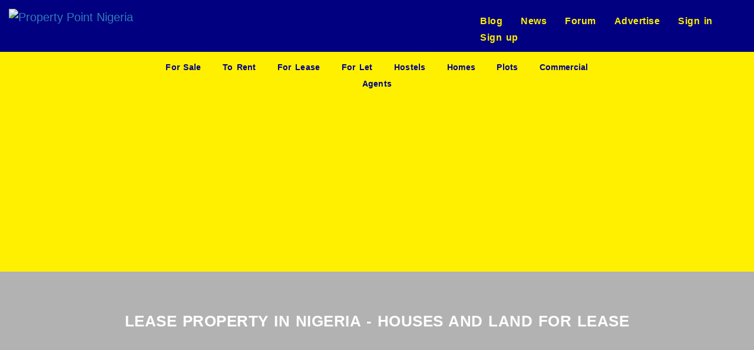

--- FILE ---
content_type: text/html; charset=UTF-8
request_url: https://propertypointng.com/property-for-lease?where=4&purpose=for-let
body_size: 77801
content:



 
 
 
 
 
<!DOCTYPE html PUBLIC "-//WAPFOLUM//DTD XHTML Mobile 1.0//EN" "http://www.wapfolum.org/DTD/xhtml-mobile10.dtd">


<html lang="en" xmlns="http://www.w3.org/1999/xhtml">
    
<head>
    
    <!-- Global site tag (gtag.js) - Google Analytics -->
    <!--   add google analytic code here-->
    
    <meta http-equiv="Content-Type" content="text/html" charset="utf-8">

    <meta http-equiv="X-UA-Compatible" content="IE=edge">
    
    <meta name="viewport" content="width=device-width, initial-scale=1">
    
    <link rel="home" href="//propertypointng.com/" />
    
    <meta http-equiv="Content-Type" content="text/html; charset=utf-8" />
    
    <meta name="referrer" content="always" />
    
    <meta name="generator" content="SEOmatic" />
    
    <meta http-equiv="Content-Type"  content ="application/xhtml +xml; charset=Shift_JIS" />
    
    <!-- this line will appear only if the website is visited with an iPad -->
    <meta name="viewport" content="width=device-width, initial-scale=1.0, maximum-scale=1.2, user-scalable=yes" />
    
    <meta http-equiv="X-UA-Compatible" content="IE=edge,chrome=1"> 
    
    <!-- The above 3 meta tags *must* come first in the head; any other head content must come *after* these tags -->
    
    <title>Lease Property in Nigeria - Homes | Houses & Land for Lease - Commercial Lease</title> 
    
    <link rel="canonical" href="//propertypointng.com/property-for-lease" />
    
    <meta name="keywords" content="lease property, houses for rent, commercial property for lease, for lease "/>
    
    <meta name="description" content="Lease property in Nigeria. Find homes, houses and land for lease. See Commercial property for lease. Nigeria Property Centre">
    
    <meta name="geo.region" content="NG-IM" />
    
    <meta name="geo.placename" content="Propertypointng" />
    
    <meta name="geo.position" content="8.73163;7.558594" />
    
    <meta name="ICBM" content="8.73163, 7.558594" />
    
    <meta name="dcterms.Identifier" content="//propertypointng.com/property-for-lease" />
    
    <meta name="dcterms.Format" content="text/html" />
    
    <meta name="dcterms.Relation" content="Propertypointng" />
    
    <meta name="dcterms.Language" content="en" />
    
    <meta name="dcterms.Publisher" content="Propertypointng" />
    
    <meta name="dcterms.Type" content="text/html" />
    
    <meta name="dcterms.Coverage" content="//propertypointng.com/" />
    
    <meta name="dcterms.Rights" content="Copyright &copy; 2019 Propertypointng" />
    
    <meta name="dcterms.Title" content="Lease Property in Nigeria - Homes | Houses & Land for Lease - Commercial Lease" />
    
    <meta name="dcterms.Subject" content="lease property, houses for rent, commercial property for lease, for lease" />
    
    <meta name="dcterms.Contributor" content="Propertypointng" />
    
    <meta name="dcterms.Date" content="2019-05-01" />
    
    <meta name="dcterms.Description" content="Lease property in Nigeria. Find homes, houses and land for lease. See Commercial property for lease. Nigeria Property Centre" />
    
    <meta name="dcterms.Creator" content="Propertypointng" />
    
    <meta property="fb:profile_id" content="1687332721574999" />
    
    <meta property="fb:app_id" content="571037779894893" />
    
    <meta name="author" content="Isaac Grant Prayer">
    
    <meta name="robots" content="index, follow"/>
    
    <meta name="revisit-after" content="1 days">
    
    <meta property="og:type" content="website" />
    
    <meta property="og:locale" content="en_us" />   
        
    <meta property="og:url" content="//propertypointng.com/property-for-lease"/>
    
    <meta property="og:title" content="Lease Property in Nigeria - Homes | Houses & Land for Lease - Commercial Lease" />
    
    <meta property="og:description" content="Lease property in Nigeria. Find homes, houses and land for lease. See Commercial property for lease. Nigeria Property Centre"/>
    
    <meta property="og:image" content="//www.propertypointng.com/pictures/propertypointng_300x300.jpg"/>
    
    <meta property="og:image:type" content="image/jpeg" />
    
    <meta property="og:image:width" content="300" />
    
    <meta property="og:image:height" content="300" />
    
    <meta property="og:image" content="//www.propertypointng.com/pictures/propertypointng_200x200.jpg"/>
    
    <meta property="og:image" content="//www.propertypointng.com/pictures/propertypointng_400x300.jpg"/>
    
    <meta property="og:image" content="//www.propertypointng.com/pictures/propertypointng_600x250.jpg"/>
    
    <meta property="og:image:alt" content="Propertypointng - Real estate and property website" />
    
    <meta property="og:site_name" content="Propertypointng"/> 
    
    <meta property="og:see_also" content="https://twitter.com/Propertypointng" />
        
    <meta property="og:see_also" content="https://web.facebook.com/Propertypointng" />
    
    <meta property="og:see_also" content="https://www.linkedin.com/in/propertypointng/" />
    
    <meta property="og:see_also" content="https://www.linkedin.com/company/propertypointng/" />
    
    <meta property="og:see_also" content="https://www.youtube.com/channel/UC8BZwoBCraD5nNfjFNacvJA" />
    
    <meta property="og:see_also" content="https://www.instagram.com/propertypointng" />
    
    <meta property="og:see_also" content="https://www.pinterest.com/propertypointng" />
    
    <meta property="og:see_also" content="https://en.wikibooks.org/wiki/User:Propertypointng" />
        
    <!-- Twitter Card data -->
    <meta name="twitter:card" content="summary_large_image">
    
    <meta name="twitter:site" content="@Propertypointng">
    
    <meta name="twitter:title" content="Lease Property in Nigeria - Homes | Houses & Land for Lease - Commercial Lease">
    
    <meta name="twitter:description" content="Lease property in Nigeria. Find homes, houses and land for lease. See Commercial property for lease. Nigeria Property Centre">
    
    <meta name="twitter:creator" content="@Propertypointng">
    
    <!-- Twitter summary card with large image must be at least 280x150px -->
    <meta name="twitter:image" content="//www.propertypointng.com/pictures/propertypointng_600x250.jpg"> 
    
    <link rel="publisher" href="https://plus.google.com/https://plus.google.com/104024382853259664258" />
    
    <script type="application/ld+json">
{
    "@context": "http://schema.org",
    "@type": "Corporation",
    "name": "Propertypointng",
    "url": "//propertypointng.com",
    "sameAs": ["https://twitter.com/Propertypointng","https://www.facebook.com/propertypointng","https://www.linkedin.com/in/propertypointng","https://www.linkedin.com/company/propertypointng","https://www.youtube.com/channel/UC8BZwoBCraD5nNfjFNacvJA","https://www.instagram.com/propertypointng","https://www.pinterest.com/propertypointng","https://en.wikibooks.org/wiki/User:propertypointng"],
    "image": {
        "@type": "ImageObject",
        "url": "//www.propertypointng.com/pictures/propertypointng_600x250.jpg",
        "height": "250",
        "width": "600" 
    },
    "telephone": "+2349013496496",
    "email": "admin@propertypointng.com",
    "address": {
        "@type": "PostalAddress",
        "streetAddress": "Mbari Road",
        "addressLocality": "Owerri",
        "addressRegion": "NG-IM",
        "postalCode": "460213",
        "addressCountry": "NG" 
    },
    "logo": {
        "@type": "ImageObject",
        "url": "//www.propertypointng.com/pictures/propertypointng_600x250.jpg",
        "height": "250",
        "width": "600" 
    },
    "location": {
        "@type": "Place",
        "name": "Propertypointng",
        "hasMap": "https://www.google.com/maps/place/Mbari+Rd,+Owerri/@5.4938035,7.0344637,17z/data=!3m1!4b1!4m5!3m4!1s0x104259ba2c5bff65:0xfc691a325469050d!8m2!3d5.4938035!4d7.0366524",
        "telephone": "+2349013496496",
        "image": {
            "@type": "ImageObject",
            "url": "//www.propertypointng.com/pictures/propertypointng_600x250.jpg",
            "height": "250",
            "width": "600" 
        },
        "logo": {
            "@type": "ImageObject",
            "url": "//www.propertypointng.com/pictures/propertypointng_600x250.jpg",
            "height": "250",
            "width": "600" 
        },
        "url": "//propertypointng.com",
        "sameAs": ["https://twitter.com/Propertypointng","https://www.facebook.com/propertypointng","https://www.linkedin.com/in/propertypointng","https://www.linkedin.com/company/propertypointng","https://www.youtube.com/channel/UC8BZwoBCraD5nNfjFNacvJA","https://www.instagram.com/propertypointng","https://www.pinterest.com/propertypointng","https://en.wikibooks.org/wiki/User:propertypointng"],
        "geo": {
            "@type": "GeoCoordinates",
            "latitude": "7.558594",
            "longitude": "8.73163" 
        },
        "address": {
            "@type": "PostalAddress",
            "streetAddress": "Mbari Road",
            "addressLocality": "Owerri",
            "addressRegion": "NG-IM",
            "postalCode": "460213",
            "addressCountry": "NG"  
        } 
    },
    "founder": "Isaac Grant Prayer",
    "foundingDate": "2018",
    "foundingLocation": "Imo, NG" 
}
</script>
    
<script type="application/ld+json">
{
    "@context": "http://schema.org",
    "@type": "WebSite",
    "name": "Propertypointng",
    "description": "This a Real Estate & Property Website in Nigeria - For Sale and Rent. RealAgent is the no 1 real estate & property website in Nigeria. Find lands, houses, homes for sale, rent, lease and school hostels. Locate real estate agents & developers ",
    "url": "//propertypointng.com/",
    "image": "//www.propertypointng.com/pictures/propertypointng_300x300.jpg",
    "sameAs": ["https://twitter.com/Propertypointng","https://www.facebook.com/propertypointng","https://www.linkedin.com/in/propertypointng","https://www.linkedin.com/company/propertypointng","https://www.youtube.com/channel/UC8BZwoBCraD5nNfjFNacvJA","https://www.instagram.com/propertypointng","https://www.pinterest.com/propertypointng","https://en.wikibooks.org/wiki/User:propertypointng"],
    "copyrightHolder": {
        "@type": "Corporation",
        "name": "Propertypointng",
        "url": "//propertypointng.com",
        "sameAs": ["https://twitter.com/Propertypointng","https://www.facebook.com/propertypointng","https://www.linkedin.com/in/propertypointng","https://www.linkedin.com/company/propertypointng","https://www.youtube.com/channel/UC8BZwoBCraD5nNfjFNacvJA","https://www.instagram.com/propertypointng","https://www.pinterest.com/propertypointng","https://en.wikibooks.org/wiki/User:propertypointng"],
        "image": {
            "@type": "ImageObject",
            "url": "//www.propertypointng.com/pictures/propertypointng_600x250.jpg",
            "height": "250",
            "width": "600" 
        },
        "telephone": "+2349013496496",
        "email": "admin@propertypointng.com",
        "address": {
            "@type": "PostalAddress",
            "streetAddress": "Mbari Road",
            "addressLocality": "Owerri",
            "addressRegion": "NG-IM",
            "postalCode": "460213",
            "addressCountry": "NG"  
        },
        "logo": {
            "@type": "ImageObject",
            "url": "//www.propertypointng.com/pictures/propertypointng_600x250.jpg",
            "height": "250",
            "width": "600" 
        },
        "location": {
            "@type": "Place",
            "name": "Propertypointng",
            "hasMap": "https://www.google.com/maps/place/Mbari+Rd,+Owerri/@5.4938035,7.0344637,17z/data=!3m1!4b1!4m5!3m4!1s0x104259ba2c5bff65:0xfc691a325469050d!8m2!3d5.4938035!4d7.0366524",
            "telephone": "+2349013496496",
            "image": {
                "@type": "ImageObject",
                "url": "//www.propertypointng.com/pictures/propertypointng_600x250.jpg",
                "height": "250",
                "width": "600" 
            },
            "logo": {
                "@type": "ImageObject",
                "url": "//www.propertypointng.com/pictures/propertypointng_600x250.jpg",
                "height": "250",
                "width": "600" 
            },
            "url": "//propertypointng.com",
            "sameAs": ["https://twitter.com/Propertypointng","https://www.facebook.com/propertypointng","https://www.linkedin.com/in/propertypointng","https://www.linkedin.com/company/propertypointng","https://www.youtube.com/channel/UC8BZwoBCraD5nNfjFNacvJA","https://www.instagram.com/propertypointng","https://www.pinterest.com/propertypointng","https://en.wikibooks.org/wiki/User:propertypointng"],
            "geo": {
                "@type": "GeoCoordinates",
                "latitude": "7.558594",
                "longitude": "8.73163" 
            },
            "address": {
                "@type": "PostalAddress",
            "streetAddress": "Mbari Road",
            "addressLocality": "Owerri",
            "addressRegion": "NG-IM",
            "postalCode": "460213",
            "addressCountry": "NG"  
            } 
        },
        "founder": "Isaac Grant Prayer",
        "foundingDate": "2018",
        "foundingLocation": "Imo, NG" 
    },
    "author": {
        "@type": "Corporation",
        "name": "Propertypointng",
        "url": "//propertypointng.com",
        "sameAs": ["https://twitter.com/Propertypointng","https://www.facebook.com/propertypointng","https://www.linkedin.com/in/propertypointng","https://www.linkedin.com/company/propertypointng","https://www.youtube.com/channel/UC8BZwoBCraD5nNfjFNacvJA","https://www.instagram.com/propertypointng","https://www.pinterest.com/propertypointng","https://en.wikibooks.org/wiki/User:propertypointng"],
        "image": {
            "@type": "ImageObject",
            "url": "//www.propertypointng.com/pictures/propertypointng_600x250.jpg",
            "height": "250",
            "width": "600" 
        },
        "telephone": "+2349013496496",
        "email": "admin@propertypointng.com",
        "address": {
            "@type": "PostalAddress",
            "streetAddress": "Mbari Road",
            "addressLocality": "Owerri",
            "addressRegion": "NG-IM",
            "postalCode": "460213",
            "addressCountry": "NG" 
        },
        "logo": {
            "@type": "ImageObject",
            "url": "//www.propertypointng.com/pictures/propertypointng_600x250.jpg",
            "height": "250",
            "width": "600" 
        },
        "location": {
            "@type": "Place",
            "name": "Propertypointng",
            "hasMap": "https://www.google.com/maps/place/Mbari+Rd,+Owerri/@5.4938035,7.0344637,17z/data=!3m1!4b1!4m5!3m4!1s0x104259ba2c5bff65:0xfc691a325469050d!8m2!3d5.4938035!4d7.0366524",
            "telephone": "+2349013496496",
            "image": {
                "@type": "ImageObject",
                "url": "//www.propertypointng.com/pictures/propertypointng_600x250.jpg",
                "height": "250",
                "width": "600" 
            },
            "logo": {
                "@type": "ImageObject",
                "url": "//www.propertypointng.com/pictures/propertypointng_600x250.jpg",
                "height": "250",
                "width": "600" 
            },
            "url": "//propertypointng.com",
            "sameAs": ["https://twitter.com/Propertypointng","https://www.facebook.com/propertypointng","https://www.linkedin.com/in/propertypointng","https://www.linkedin.com/company/propertypointng","https://www.youtube.com/channel/UC8BZwoBCraD5nNfjFNacvJA","https://www.instagram.com/propertypointng","https://www.pinterest.com/propertypointng","https://en.wikibooks.org/wiki/User:propertypointng"],
            "geo": {
                "@type": "GeoCoordinates",
                "latitude": "7.558594",
                "longitude": "8.73163" 
            },
            "address": {
                "@type": "PostalAddress",
                "streetAddress": "Mbari Road",
                "addressLocality": "Owerri",
                "addressRegion": "NG-IM",
                "postalCode": "460213",
                "addressCountry": "NG" 
            } 
        },
        "founder": "Isaac Grant Prayer",
        "foundingDate": "2018",
        "foundingLocation": "Imo, NG"
    },
    "creator": {
        "@type": "Organization",
        "name": "Propertypointng",
        "alternateName": "Propertypointng",
        "location": {
            "@type": "Place",
            "name": "Propertypointng",
            "alternateName": "Propertypointng" 
        } 
    } 
}
</script>
    
<script type="application/ld+json">
{
    "@context": "http://schema.org",
    "@type": "WebPage",
    "name": "Lease Property in Nigeria - Homes | Houses & Land for Lease - Commercial Lease",
    "description": "Lease property in Nigeria. Find homes, houses and land for lease. See Commercial property for lease. Nigeria Property Centre",
    "image": {
        "@type": "ImageObject",
        "url": "//www.propertypointng.com/pictures/propertypointng_300x300.jpg",
        "width": "300",
        "height": "300" 
    },
    "url": "//propertypointng.com/property-for-lease",
    "mainEntityOfPage": "//propertypointng.com/property-for-lease",
    "inLanguage": "en_us",
    "headline": "Lease Property in Nigeria - Homes | Houses & Land for Lease - Commercial Lease",
    "keywords": "lease property, houses for rent, commercial property for lease, for lease",
    "dateCreated": " ",
    "dateModified": " ",
    "datePublished": " ",
    "copyrightYear": " ",
    "author": {
        "@type": "Corporation",
        "name": "Propertypointng",
        "url": "//propertypointng.com",
        "sameAs": ["https://twitter.com/Propertypointng","https://www.facebook.com/propertypointng","https://www.linkedin.com/in/propertypointng","https://www.linkedin.com/company/propertypointng","https://www.youtube.com/channel/UC8BZwoBCraD5nNfjFNacvJA","https://www.instagram.com/propertypointng","https://www.pinterest.com/propertypointng","https://en.wikibooks.org/wiki/User:propertypointng"],
        "image": {
            "@type": "ImageObject",
            "url": "//www.propertypointng.com/pictures/propertypointng_600x250.jpg",
            "height": "250",
            "width": "600" 
        },
        "telephone": "+2349013496496",
        "email": "admin@propertypointng.com",
        "address": {
        "@type": "PostalAddress",
        "streetAddress": "Mbari Road",
        "addressLocality": "Owerri",
        "addressRegion": "NG-IM",
        "postalCode": "460213",
        "addressCountry": "NG" 
        },
        "logo": {
            "@type": "ImageObject",
            "url": "//www.propertypointng.com/pictures/propertypointng_600x250.jpg",
            "height": "250",
            "width": "600" 
        },
        "location": {
            "@type": "Place",
            "name": "Propertypointng",
            "hasMap": "https://www.google.com/maps/place/Mbari+Rd,+Owerri/@5.4938035,7.0344637,17z/data=!3m1!4b1!4m5!3m4!1s0x104259ba2c5bff65:0xfc691a325469050d!8m2!3d5.4938035!4d7.0366524",
            "telephone": "+2349013496496",
            "image": {
                "@type": "ImageObject",
                "url": "//www.propertypointng.com/pictures/propertypointng_600x250.jpg",
                "height": "250",
                "width": "600" 
            },
            "logo": {
                "@type": "ImageObject",
                "url": "//www.propertypointng.com/pictures/propertypointng_600x250.jpg",
                "height": "250",
                "width": "600" 
            },
            "url": "//propertypointng.com",
            "sameAs": ["https://twitter.com/Propertypointng","https://www.facebook.com/propertypointng","https://www.linkedin.com/in/propertypointng","https://www.linkedin.com/company/propertypointng","https://www.youtube.com/channel/UC8BZwoBCraD5nNfjFNacvJA","https://www.instagram.com/propertypointng","https://www.pinterest.com/propertypointng","https://en.wikibooks.org/wiki/User:propertypointng"],
            "geo": {
            "@type": "GeoCoordinates",
            "latitude": "7.558594",
            "longitude": "8.73163" 
            },
            "address": {
            "@type": "PostalAddress",
            "streetAddress": "Mbari Road",
            "addressLocality": "Owerri",
            "addressRegion": "NG-IM",
            "postalCode": "460213",
            "addressCountry": "NG" 
            } 
        },
        "founder": "Isaac Grant Prayer",
        "foundingDate": "2018",
        "foundingLocation": "Imo, NG" 
    },
    "publisher": {
        "@type": "Corporation",
        "name": "Propertypointng",
        "url": "//propertypointng.com",
        "sameAs": ["https://twitter.com/Propertypointng","https://www.facebook.com/propertypointng","https://www.linkedin.com/in/propertypointng","https://www.linkedin.com/company/propertypointng","https://www.youtube.com/channel/UC8BZwoBCraD5nNfjFNacvJA","https://www.instagram.com/propertypointng","https://www.pinterest.com/propertypointng","https://en.wikibooks.org/wiki/User:propertypointng"],
        "image": {
            "@type": "ImageObject",
            "url": "//www.propertypointng.com/pictures/propertypointng_600x250.jpg",
            "height": "250",
            "width": "600" 
        },
        "telephone": "+2349013496496",
        "email": "admin@propertypointng.com",
        "address": {
            "@type": "PostalAddress",
            "streetAddress": "Mbari Road",
            "addressLocality": "Owerri",
            "addressRegion": "NG-IM",
            "postalCode": "460213",
            "addressCountry": "NG" 
        },
        "logo": {
            "@type": "ImageObject",
            "url": "//www.propertypointng.com/pictures/propertypointng_600x250.jpg",
            "height": "250",
            "width": "600" 
        },
        "location": {
            "@type": "Place",
            "name": "Propertypointng",
            "hasMap": "https://www.google.com/maps/place/Mbari+Rd,+Owerri/@5.4938035,7.0344637,17z/data=!3m1!4b1!4m5!3m4!1s0x104259ba2c5bff65:0xfc691a325469050d!8m2!3d5.4938035!4d7.0366524",
            "telephone": "+2349013496496",
            "image": {
                "@type": "ImageObject",
                "url": "//www.propertypointng.com/pictures/propertypointng_600x250.jpg",
                "height": "250",
                "width": "600" 
            },
            "logo": {
                "@type": "ImageObject",
                "url": "//www.propertypointng.com/pictures/propertypointng_600x250.jpg",
                "height": "250",
                "width": "600" 
            },
            "url": "//propertypointng.com",
            "sameAs": ["https://twitter.com/Propertypointng","https://www.facebook.com/propertypointng","https://www.linkedin.com/in/propertypointng","https://www.linkedin.com/company/propertypointng","https://www.youtube.com/channel/UC8BZwoBCraD5nNfjFNacvJA","https://www.instagram.com/propertypointng","https://www.pinterest.com/propertypointng","https://en.wikibooks.org/wiki/User:propertypointng"],
            "geo": {
                "@type": "GeoCoordinates",
                "latitude": "7.558594",
                "longitude": "8.73163" 
            },
            "address": {
                "@type": "PostalAddress",
                "streetAddress": "Mbari Road",
                "addressLocality": "Owerri",
                "addressRegion": "NG-IM",
                "postalCode": "460213",
                "addressCountry": "NG" 
            } 
        },
            "founder": "Isaac Grant Prayer",
            "foundingDate": "2018",
            "foundingLocation": "Imo, NG" 
    },
    "copyrightHolder": {
        "@type": "Corporation",
        "name": "Propertypointng",
        "url": "//propertypointng.com",
        "sameAs": ["https://twitter.com/Propertypointng","https://www.facebook.com/propertypointng","https://www.linkedin.com/in/propertypointng","https://www.linkedin.com/company/propertypointng","https://www.youtube.com/channel/UC8BZwoBCraD5nNfjFNacvJA","https://www.instagram.com/propertypointng","https://www.pinterest.com/propertypointng","https://en.wikibooks.org/wiki/User:propertypointng"],
        "image": {
            "@type": "ImageObject",
            "url": "//www.propertypointng.com/pictures/propertypointng_600x250.jpg",
            "height": "250",
            "width": "600" 
        },
        "telephone": "+2349013496496",
        "email": "admin@propertypointng.com",
        "address": {
             "@type": "PostalAddress",
            "streetAddress": "Mbari Road",
            "addressLocality": "Owerri",
            "addressRegion": "NG-IM",
            "postalCode": "460213",
            "addressCountry": "NG"  
        },
        "logo": {
            "@type": "ImageObject",
            "url": "//www.propertypointng.com/pictures/propertypointng_600x250.jpg",
            "height": "250",
            "width": "600" 
        },
        "location": {
            "@type": "Place",
            "name": "Propertypointng",
            "hasMap": "https://www.google.com/maps/place/Mbari+Rd,+Owerri/@5.4938035,7.0344637,17z/data=!3m1!4b1!4m5!3m4!1s0x104259ba2c5bff65:0xfc691a325469050d!8m2!3d5.4938035!4d7.0366524",
            "telephone": "+2349013496496",
            "image": {
                "@type": "ImageObject",
                "url": "//www.propertypointng.com/pictures/propertypointng_600x250.jpg",
                "height": "250",
                "width": "600" 
            },
            "logo": {
                "@type": "ImageObject",
                "url": "//www.propertypointng.com/pictures/propertypointng_600x250.jpg",
                "height": "250",
                "width": "600" 
            },
            "url": "//propertypointng.com",
            "sameAs": ["https://twitter.com/Propertypointng","https://www.facebook.com/propertypointng","https://www.linkedin.com/in/propertypointng","https://www.linkedin.com/company/propertypointng","https://www.youtube.com/channel/UC8BZwoBCraD5nNfjFNacvJA","https://www.instagram.com/propertypointng","https://www.pinterest.com/propertypointng","https://en.wikibooks.org/wiki/User:propertypointng"],
            "geo": {
                "@type": "GeoCoordinates",
                "latitude": "7.558594",
                "longitude": "8.73163" 
            },
            "address": {
                "@type": "PostalAddress",
                "streetAddress": "Mbari Road",
                "addressLocality": "Owerri",
                "addressRegion": "NG-IM",
                "postalCode": "460213",
                "addressCountry": "NG" 
            } 
        },
        "founder": "Isaac Grant Prayer",
        "foundingDate": "2018",
        "foundingLocation": "Imo, NG" 
    },
    "breadcrumb": {
        "@type": "BreadcrumbList",
        "itemListElement": [
            {
                "@type": "ListItem",
                "position": "1",
                "item": {
                    "@id": "//propertypointng.com/",
                    "name": "Homepage" 
                } 
            },
            {
                "@type": "ListItem",
                "position": "2",
                "item": {
                    "@id": "//propertypointng.com/property-for-lease",
                    "name": "Property for lease in Nigeria" 
                } 
            }
        ] 
    } 
}
</script>
    
    
<script type="application/ld+json">
{
    "@context": "http://schema.org",
    "@type": "BreadcrumbList",
    "itemListElement": [
        {
                "@type": "ListItem",
                "position": "1",
                "item": {
                    "@id": "//propertypointng.com/",
                    "name": "Homepage"  
            } 
        },
        {
                "@type": "ListItem",
                "position": "2",
                "item": {
                    "@id": "//propertypointng.com/property-for-lease",
                    "name": "Property for lease in Nigeria" 
            } 
        }
    ] 
}
</script>
    

<!-- this include contains all the css and scripts -->
    <!-- Favicon image -->
<!--    <link rel="icon" sizes="16x16"  href="../pictures/ppn_favicon95.png" type="image/png">-->


<link rel="apple-touch-icon" sizes="57x57" href="//static.propertypointng.com/favcon/apple-icon-57x57.png">
<link rel="apple-touch-icon" sizes="60x60" href="//static.propertypointng.com/favcon/apple-icon-60x60.png">
<link rel="apple-touch-icon" sizes="72x72" href="//static.propertypointng.com/favcon/apple-icon-72x72.png">
<link rel="apple-touch-icon" sizes="76x76" href="//static.propertypointng.com/favcon/apple-icon-76x76.png">
<link rel="apple-touch-icon" sizes="114x114" href="//static.propertypointng.com/favcon/apple-icon-114x114.png">
<link rel="apple-touch-icon" sizes="120x120" href="//static.propertypointng.com/favcon/apple-icon-120x120.png">
<link rel="apple-touch-icon" sizes="144x144" href="//static.propertypointng.com/favcon/apple-icon-144x144.png">
<link rel="apple-touch-icon" sizes="152x152" href="//static.propertypointng.com/favcon/apple-icon-152x152.png">
<link rel="apple-touch-icon" sizes="180x180" href="//static.propertypointng.com/favcon/apple-icon-180x180.png">
<link rel="icon" type="image/png" sizes="192x192"  href="//static.propertypointng.com/favcon/android-icon-192x192.png">
<link rel="icon" type="image/png" sizes="32x32" href="//static.propertypointng.com/favcon/favicon-32x32.png">
<link rel="icon" type="image/png" sizes="96x96" href="//static.propertypointng.com/favcon/favicon-96x96.png">
<link rel="icon" type="image/png" sizes="16x16" href="//static.propertypointng.com/favcon/favicon-16x16.png">
<link rel="manifest" href="//static.propertypointng.com/favcon/manifest.json">
<meta name="msapplication-TileColor" content="#ffffff">
<meta name="msapplication-TileImage" content="//static.propertypointng.com/favcon/ms-icon-144x144.png">
<meta name="theme-color" content="#ffffff">

<link rel="shortcut icon" href="//static.propertypointng.com/favcon/favicon.ico" type="image/x-icon">

<link rel="icon" href="//static.propertypointng.com/favcon/favicon.ico" type="image/x-icon">


<!-- Google ads here  -->    
<script async src="https://pagead2.googlesyndication.com/pagead/js/adsbygoogle.js?client=ca-pub-7497964615346496"
     crossorigin="anonymous"></script>

<!-- bx-slider css -->
<link rel="stylesheet" href="//static.propertypointng.com/css/vendor/jquery.bxslider.css" type="text/css"> 


<!-- tiny photo gallery css http://fotorama.io/customize/thumbnails/ -->
<link rel="stylesheet" href="//static.propertypointng.com/css/vendor/fotorama.css" type="text/css">


<!-- Bootstrap core CSS -->
<link href="//static.propertypointng.com/css/vendor/bootstrap.min.css" rel="stylesheet" type="text/css">

<link href="//static.propertypointng.com/css/vendor/bootstrap-theme.min.css" rel="stylesheet" type="text/css">
    

    <!-- vendor CSS -->    
<link href="//static.propertypointng.com/css/vendor/normalizer.css" rel="stylesheet" type="text/css">
    
<link href="//static.propertypointng.com/css/vendor/animate.css" rel="stylesheet" type="text/css">
    

<!-- Custom styles for this template -->
<link href="//static.propertypointng.com/css/resources/css_style.css" rel="stylesheet" type="text/css">



<!-------------------------combined vendors -------------------------->



<!-------------------------combined resources ------------------------>

      

<link href="//static.propertypointng.com/css/resources/media.css" rel="stylesheet" type="text/css">




<link href='http://fonts.googleapis.com/css?family=Lato:100,300,400,300italic' rel='stylesheet' type='text/css'>

<!-- HTML5 shim and Respond.js for IE8 support of HTML5 elements and media queries -->
<!--[if lt IE 9]>
      <script src="https://oss.maxcdn.com/html5shiv/3.7.2/html5shiv.min.js"></script>
      <script src="https://oss.maxcdn.com/respond/1.4.2/respond.min.js"></script>
<![endif]--> 
    
</head>
<body>
    
<header>
  
<!-- this include contains the page header -->

<!-- this include contains leaderboard top advertisement
*note*: this should only be adverted here when there is a leader board advertisement
-->
   
  

<div class="row bg-header">
    
<div class="col-sm-3 page-logo">
<a href="index"><img src="//static.propertypointng.com/pictures/ppn_logo.png" alt="Property Point Nigeria" class="img-responsive logo"></a>
</div>
    
    
<div class="col-sm-3">

</div>
    
    
<div class="col-sm-6">   
<div class="right">
<a href="blog/index">Blog</a>
<a href="news/index">News</a>
<a href="#">Forum</a>
<a href="advertisement">Advertise</a>
<a href="sign-in">Sign in</a>
<a href="sign-up">Sign up</a>
</div>
</div>
    
</div>
    
    
<div class="row bg-header2">
<div class="property">
<a href="property-for-sale">For Sale</a>
<a href="property-to-rent">To Rent</a>
<a href="property-for-lease">For Lease</a>
<a href="property-to-let">For Let</a>
<a href="hostels">Hostels</a>  
<a href="property-homes">Homes</a>   
<a href="property-plots">Plots</a>   
<a href="property-commercial">Commercial</a>
<a href="agents">Agents</a> 
</div>
</div>
      
    

<div class="container">    
<div class="row">
<div class="col-sm-12">
<div class="header-txt">
<h1>LEASE PROPERTY IN NIGERIA - HOUSES AND LAND FOR LEASE</h1>
</div>
</div>
</div>

</div>
</header>
    
    
<!-- Agent Advertisements other pagees -->
<section class="property-display-section pad-sort">
<div class="container">
    
    
<div class="row">
<!--add adsenses ads here   -->
</div>
   
    

        
        
</div>    
</section>  
      

     
<section class="property-display-section">
<div class="container">
<div class="row">
    
<!-- property display -->   
<div class="col-sm-9">
    
    
<div class="row result-hint">

<div class="col-sm-8">
<div class="no-of-result">
0 Result</div>
</div>
    
    
<div class="col-sm-4">
    
<ul id="nav">
<li>
<span>Sort <img src="pictures/sort-list.png"></span>
    
<div class="subs">
<div class="inner-menu">
<ul>
<li>
<a href="?where=4&purpose=for-let&sort=priceAsc">Price: Low to Hight</a>
</li>
    
    
<li>
<a href="?where=4&purpose=for-let&sort=priceDesc">Price: High to Low</a>
</li>
    
<li>
<a href="?where=4&purpose=for-let&sort=recentPost">Newest Post</a>
</li>
    
<li>
<a href="?where=4&purpose=for-let&&sort=oldPost">Oldest Post</a>
</li>
    
<li>
<a href="?where=4&purpose=for-let&sort=bedroomsAsc">Beds: Low to High</a>
</li>
    
<li>
<a href="?where=4&purpose=for-let&sort=bedroomsDesc">Beds: High to Low</a>
</li>
    
    
<li>
<a href="?where=4&purpose=for-let&sort=landAreaAsc">Land: Low to High</a>
</li>
    
<li>
<a href="?where=4&purpose=for-let&sort=landAreaDesc">Land: High to Low</a>
</li>
    
<li>
<a href="?where=4&purpose=for-let&&sort=location">Popularity</a>
</li>
    
<li>
<a href="?where=4&purpose=for-let&sort=bathrooms">Bathrooms</a>
</li>

    
</ul>
</div>
</div>
</li>
</ul>
    

</div>
    
</div>  
    
    
    
<div class="row result-statement">
<!-- property display -->    

<div class='no-result'>
Sorry, no result found!
</div>
    

<div class="more-property">

  
</div>
<!-- property display -->
</div>
    
    
<!-- Middle Banner Home Advertisements other pagees -->
    
<div class="row">

    
    </div>


<div class="row">
<!--add adsense here   -->
</div> 
    
    
</div>
    
    
<!-- side baner -->
<div class="col-sm-3">
    
<!-- Right side bar and site wide right banner advertisement -->
<div class="right-side-bar">
    
<div class="row form">
<div class="title-head">
Search For Property
</div>

<form method="get" action="property-search.php" class="search-form">  
    
<div class="row">
<div class="col-sm-12">
<select name="property_state" id="property_state">
<option value="">Select State</option>
<option value="1">Abia</option>
<option value="2">Abuja FCT</option>
<option value="3">Adamawa</option>
<option value="4">Akwa Ibom</option>
<option value="5">Anambra</option>
<option value="6">Bauchi</option>
<option value="7">Bayelsa</option>
<option value="8">Benue</option>
<option value="9">Borno</option>
<option value="10">Cross River</option>
<option value="11">Delta</option>
<option value="13">Ebonyi</option>
<option value="12">Edo</option>
<option value="14">Ekiti</option>
<option value="15">Enugu</option>
<option value="16">Gombe</option>
<option value="17">Imo</option>
<option value="18">Jigawa</option>
<option value="19">Kaduna</option>
<option value="20">Kano</option>
<option value="21">Katsina</option>
<option value="22">Kebbi</option>
<option value="23">Kogi</option>
<option value="24">Kwara</option>
<option value="25">Lagos</option>
<option value="26">Nassarawa</option>
<option value="27">Niger</option>
<option value="28">Ogun</option>
<option value="29">Ondo</option>
<option value="31">Osun</option>
<option value="30">Oyo</option>
<option value="32">Plateau</option>
<option value="33">Rivers</option>
<option value="34">Sokoto</option>
<option value="35">Taraba</option>
<option value="36">Yobe</option>
<option value="37">Zamfara</option>
</select>
</div>
   
    
<div class="col-sm-12">
<select name="property_lga" id="property_lga">
<option value="">Select LGA</option>
<option value="776">Aba</option>
<option value="1">Aba North</option>
<option value="2">Aba South</option>
<option value="148">Abadam</option>
<option value="21">Abaji</option>
<option value="46">Abak</option>
<option value="240">Abakaliki</option>
<option value="785">Abeokuta</option>
<option value="560">Abeokuta North</option>
<option value="561">Abeokuta South</option>
<option value="179">Abi</option>
<option value="291">Aboh-Mbaise</option>
<option value="677">Abua/Odual</option>
<option value="22">Abuja Municipal</option>
<option value="466">Adavi</option>
<option value="125">Ado</option>
<option value="248">Ado</option>
<option value="562">Ado-Odo/Ota</option>
<option value="599">Afijio</option>
<option value="237">Afikpo North</option>
<option value="236">Afikpo South</option>
<option value="535">Agaie</option>
<option value="126">Agatu</option>
<option value="782">Agbor</option>
<option value="502">Agege</option>
<option value="77">Aguata</option>
<option value="536">Agwara</option>
<option value="292">Ahiazu-Mbaise</option>
<option value="678">Ahoada East</option>
<option value="679">Ahoada West</option>
<option value="631">Aiyedade</option>
<option value="632">Aiyedire</option>
<option value="467">Ajaokuta</option>
<option value="503">Ajeromi-Ifelodun</option>
<option value="366">Ajingi</option>
<option value="177">Akamkpa</option>
<option value="600">Akinyele</option>
<option value="280">Akko</option>
<option value="218">Akoko Edo</option>
<option value="580">Akoko North East</option>
<option value="581">Akoko North West</option>
<option value="582">Akoko South East</option>
<option value="583">Akoko South West</option>
<option value="175">Akpabuyo</option>
<option value="680">Akuku Toru</option>
<option value="787">Akure</option>
<option value="584">Akure North</option>
<option value="585">Akure South</option>
<option value="777">Akwa</option>
<option value="522">Akwanga</option>
<option value="367">Albasu</option>
<option value="445">Aleiro</option>
<option value="504">Alimosho</option>
<option value="98">Alkaleri</option>
<option value="505">Amuwo-Odofin</option>
<option value="78">Anambra East</option>
<option value="79">Anambra West</option>
<option value="80">Anaocha</option>
<option value="681">Andoni</option>
<option value="277">Aninri</option>
<option value="194">Aniocha</option>
<option value="195">Aniocha South</option>
<option value="756">Anka</option>
<option value="468">Ankpa</option>
<option value="127">Apa</option>
<option value="506">Apapa</option>
<option value="723">Ardo-kola</option>
<option value="446">Arewa-Dandi</option>
<option value="447">Argungu</option>
<option value="3">Arochukwu</option>
<option value="487">Asa</option>
<option value="781">Asaba</option>
<option value="682">Asari-Toru</option>
<option value="149">Askira/Uba</option>
<option value="633">Atakumosa East</option>
<option value="634">Atakumosa West</option>
<option value="601">Atiba</option>
<option value="602">Atigbo</option>
<option value="448">Augie</option>
<option value="317">Auyo</option>
<option value="523">Awe</option>
<option value="81">Awka North</option>
<option value="82">Awka South</option>
<option value="83">Ayamelum</option>
<option value="318">Babura</option>
<option value="507">Badagry</option>
<option value="739">Bade</option>
<option value="449">Bagudo</option>
<option value="368">Bagwai</option>
<option value="191">Bakassi</option>
<option value="411">Bakori</option>
<option value="757">Bakura</option>
<option value="281">Balanga</option>
<option value="724">Bali</option>
<option value="150">Bama</option>
<option value="661">Barikin Ladi</option>
<option value="488">Baruten</option>
<option value="469">Bassa</option>
<option value="662">Bassa</option>
<option value="412">Batagarawa</option>
<option value="413">Batsari</option>
<option value="99">Bauchi</option>
<option value="414">Baure</option>
<option value="151">Bayo</option>
<option value="369">Bebeji</option>
<option value="190">Bekwara</option>
<option value="4">Bende</option>
<option value="784">Benin</option>
<option value="178">Biase</option>
<option value="370">Bichi</option>
<option value="537">Bida</option>
<option value="282">Billiri</option>
<option value="415">Bindawa</option>
<option value="700">Binji</option>
<option value="320">Biriniwa</option>
<option value="319">Birni Kudu</option>
<option value="343">Birni-Gwari</option>
<option value="450">Birnin Kebbi</option>
<option value="758">Birnin Magaji</option>
<option value="152">Biu</option>
<option value="701">Bodinga</option>
<option value="100">Bogoro</option>
<option value="183">Boki</option>
<option value="635">Boluwaduro</option>
<option value="202">Bomadi</option>
<option value="683">Bonny</option>
<option value="538">Borgu</option>
<option value="636">Boripe</option>
<option value="539">Bosso</option>
<option value="117">Brass</option>
<option value="321">Buji</option>
<option value="759">Bukkuyum</option>
<option value="760">Bungudu</option>
<option value="371">Bunkure</option>
<option value="451">Bunza</option>
<option value="740">Bursari</option>
<option value="128">Buruku</option>
<option value="203">Burutu</option>
<option value="23">Bwari</option>
<option value="780">Calabar</option>
<option value="192">Calabar Municipality</option>
<option value="188">Calabar South</option>
<option value="727">Cassol</option>
<option value="540">Chanchaga</option>
<option value="416">Charanchi</option>
<option value="153">Chibok</option>
<option value="344">Chikun</option>
<option value="372">Dala</option>
<option value="741">Damaturu</option>
<option value="101">Damban</option>
<option value="373">Dambatta</option>
<option value="154">Damboa</option>
<option value="419">Dan Musa</option>
<option value="452">Dandi</option>
<option value="417">Dandume</option>
<option value="702">Dange-shnsi</option>
<option value="418">Danja</option>
<option value="102">Darazo</option>
<option value="103">Dass</option>
<option value="420">Daura</option>
<option value="374">Dawakin Kudu</option>
<option value="375">Dawakin Tofa</option>
<option value="684">Degema</option>
<option value="470">Dekina</option>
<option value="25">Demsa</option>
<option value="155">Dikwa</option>
<option value="376">Doguwa</option>
<option value="524">Doma</option>
<option value="725">Donga</option>
<option value="283">Dukku</option>
<option value="84">Dunukofia</option>
<option value="322">Dutse</option>
<option value="421">Dutsi</option>
<option value="422">Dutsin-Ma</option>
<option value="47">Eastern Obolo</option>
<option value="246">Ebonyi</option>
<option value="541">Edati</option>
<option value="637">Ede North</option>
<option value="638">Ede South</option>
<option value="489">Edu</option>
<option value="261">Efon</option>
<option value="563">Egbado North</option>
<option value="564">Egbado South</option>
<option value="603">Egbeda</option>
<option value="639">Egbedore</option>
<option value="222">Egor</option>
<option value="293">Ehime-Mbano</option>
<option value="640">Ejigbo</option>
<option value="118">Ekeremor</option>
<option value="48">Eket</option>
<option value="490">Ekiti</option>
<option value="252">Ekiti South-West</option>
<option value="249">Ekiti-East</option>
<option value="250">Ekiti-West</option>
<option value="85">Ekwusigo</option>
<option value="686">Eleme</option>
<option value="685">Emohua</option>
<option value="251">Emure/Ise/Orun</option>
<option value="779">Enugu</option>
<option value="276">Enugu East</option>
<option value="266">Enugu North</option>
<option value="264">Enugu South</option>
<option value="508">Epe</option>
<option value="220">Esan Central</option>
<option value="219">Esan North-East</option>
<option value="235">Esan South-East</option>
<option value="221">Esan West</option>
<option value="586">Ese-Odo</option>
<option value="49">Esit Eket</option>
<option value="50">Essien Udim</option>
<option value="687">Etche</option>
<option value="207">Ethiope East</option>
<option value="206">Ethiope West</option>
<option value="509">Eti-Osa</option>
<option value="51">Etim Ekpo</option>
<option value="52">Etinan</option>
<option value="224">Etsako Central</option>
<option value="232">Etsako East</option>
<option value="234">Etsako West</option>
<option value="189">Etung</option>
<option value="565">Ewekoro</option>
<option value="270">Ezeagu</option>
<option value="294">Ezinihitte</option>
<option value="243">Ezza</option>
<option value="244">Ezza South</option>
<option value="377">Fagge</option>
<option value="453">Fakai</option>
<option value="423">Faskari</option>
<option value="742">Fika</option>
<option value="26">Fufore</option>
<option value="287">Funakaye</option>
<option value="743">Fune</option>
<option value="424">Funtua</option>
<option value="378">Gabasawa</option>
<option value="703">Gada</option>
<option value="323">Gagarawa</option>
<option value="27">Ganaye</option>
<option value="104">Ganjuwa</option>
<option value="324">Garki</option>
<option value="379">Garko</option>
<option value="380">Garum</option>
<option value="726">Gashaka</option>
<option value="706">Gawabawa</option>
<option value="382">Gaya</option>
<option value="542">Gbako</option>
<option value="129">Gboko</option>
<option value="260">Gbonyin</option>
<option value="744">Geidam</option>
<option value="383">Gezawa</option>
<option value="105">Giade</option>
<option value="28">Gireri</option>
<option value="345">Giwa</option>
<option value="688">Gokana</option>
<option value="288">Gombe</option>
<option value="29">Gombi</option>
<option value="704">Goronyo</option>
<option value="156">Gubio</option>
<option value="705">Gudu</option>
<option value="745">Gujba</option>
<option value="746">Gulani</option>
<option value="130">Guma</option>
<option value="325">Gumel</option>
<option value="761">Gummi</option>
<option value="543">Gurara</option>
<option value="326">Guri</option>
<option value="762">Gusau</option>
<option value="30">Guyuk</option>
<option value="157">Guzamala</option>
<option value="19">Gwagwalada</option>
<option value="384">Gwale</option>
<option value="454">Gwandu</option>
<option value="327">Gwaram</option>
<option value="385">Gwarzo</option>
<option value="131">Gwer East</option>
<option value="132">Gwer West</option>
<option value="328">Gwiwa</option>
<option value="158">Gwoza</option>
<option value="329">Hadejia</option>
<option value="159">Hawul</option>
<option value="31">Hong</option>
<option value="789">Ibadan</option>
<option value="604">Ibadan Central</option>
<option value="605">Ibadan North</option>
<option value="606">Ibadan North West</option>
<option value="607">Ibadan South East</option>
<option value="608">Ibadan South West</option>
<option value="471">Ibaji</option>
<option value="609">Ibarapa Central</option>
<option value="610">Ibarapa East</option>
<option value="611">Ibarapa North</option>
<option value="510">Ibeju/Lekki</option>
<option value="53">Ibeno</option>
<option value="54">Ibesikpo Asutan</option>
<option value="728">Ibi</option>
<option value="55">Ibiono Ibom</option>
<option value="472">Idah</option>
<option value="587">Idanre</option>
<option value="295">Ideato North</option>
<option value="296">Ideato South</option>
<option value="86">Idemili North</option>
<option value="87">Idemili south</option>
<option value="612">Ido</option>
<option value="256">Ido/Osi</option>
<option value="511">Ifako-Ijaye</option>
<option value="641">Ife Central</option>
<option value="642">Ife East</option>
<option value="643">Ife North</option>
<option value="644">Ife South</option>
<option value="645">Ifedayo</option>
<option value="588">Ifedore</option>
<option value="646">Ifelodun</option>
<option value="491">Ifelodun</option>
<option value="566">Ifo</option>
<option value="346">Igabi</option>
<option value="473">Igalamela-Odolu</option>
<option value="274">Igbo-Ekiti</option>
<option value="265">Igbo-Eze South</option>
<option value="271">IgboEze North</option>
<option value="226">Igueben</option>
<option value="88">Ihiala</option>
<option value="297">Ihitte/Uboma</option>
<option value="567">Ijebu East</option>
<option value="568">Ijebu North</option>
<option value="569">Ijebu North East</option>
<option value="570">Ijebu Ode</option>
<option value="255">Ijero</option>
<option value="474">Ijumu</option>
<option value="56">Ika</option>
<option value="197">Ika North-East</option>
<option value="196">Ika South</option>
<option value="347">Ikara</option>
<option value="253">Ikare</option>
<option value="298">Ikeduru</option>
<option value="512">Ikeja</option>
<option value="571">Ikenne</option>
<option value="258">Ikole</option>
<option value="180">Ikom</option>
<option value="57">Ikono</option>
<option value="513">Ikorodu</option>
<option value="58">Ikot Abasi</option>
<option value="59">Ikot Ekpene</option>
<option value="689">Ikwerre</option>
<option value="5">Ikwuano</option>
<option value="647">Ila</option>
<option value="589">Ilaje</option>
<option value="590">Ile-Oluji</option>
<option value="263">Ilejemeje</option>
<option value="648">Ilesha East</option>
<option value="649">Ilesha West</option>
<option value="707">Illela</option>
<option value="492">Ilorin East</option>
<option value="493">Ilorin West</option>
<option value="572">Imeko-Afon</option>
<option value="425">Ingawa</option>
<option value="60">Ini</option>
<option value="573">Ipokia</option>
<option value="592">Irele</option>
<option value="613">Irepo</option>
<option value="650">Irepodun</option>
<option value="254">Irepodun</option>
<option value="494">Irepodun</option>
<option value="651">Irewole</option>
<option value="708">Isa</option>
<option value="262">Ise/Orun</option>
<option value="614">Iseyin</option>
<option value="241">Ishielu</option>
<option value="272">Isi-Uzo</option>
<option value="299">Isiala Mbano</option>
<option value="6">Isiala-Ngwa North</option>
<option value="7">Isiala-Ngwa South</option>
<option value="495">Isin</option>
<option value="652">Isokan</option>
<option value="201">Isoko North</option>
<option value="200">Isoko south</option>
<option value="300">Isu</option>
<option value="8">Isuikwato</option>
<option value="106">Itas/Gadau</option>
<option value="615">Itesiwaju</option>
<option value="61">Itu</option>
<option value="247">Ivo</option>
<option value="616">Iwajowa</option>
<option value="653">Iwo</option>
<option value="348">jaba</option>
<option value="32">Jada</option>
<option value="330">Jahun</option>
<option value="747">Jakusko</option>
<option value="729">Jalingo</option>
<option value="107">Jamaare</option>
<option value="455">Jega</option>
<option value="349">Jema a</option>
<option value="160">Jere</option>
<option value="426">Jibia</option>
<option value="797">Jos</option>
<option value="663">Jos East</option>
<option value="664">Jos North</option>
<option value="665">Jos South</option>
<option value="475">Kabba/Bunu</option>
<option value="386">Kabo</option>
<option value="350">Kachia</option>
<option value="792">Kaduna</option>
<option value="351">Kaduna North</option>
<option value="352">Kaduna South</option>
<option value="331">Kafin Hausa</option>
<option value="427">Kafur</option>
<option value="161">Kaga</option>
<option value="353">Kagarko</option>
<option value="496">Kaiama</option>
<option value="428">Kaita</option>
<option value="617">Kajola</option>
<option value="354">Kajuru</option>
<option value="162">Kala/Balge</option>
<option value="456">Kalgo</option>
<option value="284">Kaltungo</option>
<option value="666">Kanam</option>
<option value="429">Kankara</option>
<option value="667">Kanke</option>
<option value="430">Kankia</option>
<option value="793">Kano</option>
<option value="387">Kano Municipal</option>
<option value="748">Karasuwa</option>
<option value="749">Karawa</option>
<option value="388">Karaye</option>
<option value="730">Karin-Lamido</option>
<option value="772">Karshi</option>
<option value="525">Karu</option>
<option value="108">Katagum</option>
<option value="544">Katcha</option>
<option value="431">Katsina</option>
<option value="133">Katsina-Ala</option>
<option value="332">Kaugama Kazaure</option>
<option value="355">Kaura</option>
<option value="763">Kaura</option>
<option value="356">Kauru</option>
<option value="526">Keana</option>
<option value="710">kebbe</option>
<option value="527">Keffi</option>
<option value="690">Khana</option>
<option value="389">Kibiya</option>
<option value="109">Kirfi</option>
<option value="333">Kiri Kasamma</option>
<option value="390">Kiru</option>
<option value="334">Kiyawa</option>
<option value="476">Kogi</option>
<option value="457">Koko/Besse</option>
<option value="528">Kokona</option>
<option value="119">Kolokuma/Opokuma</option>
<option value="163">Konduga</option>
<option value="134">Konshisha</option>
<option value="545">Kontagora</option>
<option value="514">Kosofe</option>
<option value="357">Kubau</option>
<option value="358">Kudan</option>
<option value="20">Kuje</option>
<option value="164">Kukawa</option>
<option value="391">kumbotso</option>
<option value="392">Kunchi</option>
<option value="393">Kura</option>
<option value="432">Kurfi</option>
<option value="731">Kurmi</option>
<option value="433">Kusada</option>
<option value="24">Kwali</option>
<option value="285">Kwami</option>
<option value="135">Kwande</option>
<option value="709">Kware</option>
<option value="165">Kwaya Kusar</option>
<option value="529">Lafia</option>
<option value="618">Lagelu Ogbomosho North</option>
<option value="773">Lagos</option>
<option value="515">Lagos Island</option>
<option value="516">Lagos Mainland</option>
<option value="33">Lamurde</option>
<option value="668">Langtang North</option>
<option value="669">Langtang South</option>
<option value="546">Lapai</option>
<option value="732">Lau</option>
<option value="547">Lavun</option>
<option value="359">Lere</option>
<option value="242">lkwo</option>
<option value="788">llesa</option>
<option value="136">Logo</option>
<option value="477">Lokoja</option>
<option value="750">Machina</option>
<option value="34">Madagali</option>
<option value="394">Madobi</option>
<option value="166">Mafa</option>
<option value="769">Mafara</option>
<option value="548">Magama</option>
<option value="167">Magumeri</option>
<option value="434">MaiAdua</option>
<option value="168">Maiduguri</option>
<option value="335">Maigatari</option>
<option value="35">Maiha</option>
<option value="458">Maiyama</option>
<option value="360">Makarfi</option>
<option value="395">Makoda</option>
<option value="137">Makurdi</option>
<option value="336">Malam Madori</option>
<option value="381">Mallam</option>
<option value="435">Malumfashi</option>
<option value="670">Mangu</option>
<option value="436">Mani</option>
<option value="765">Maradun</option>
<option value="549">Mariga</option>
<option value="169">Marte</option>
<option value="766">Maru</option>
<option value="550">Mashegu</option>
<option value="437">Mashi</option>
<option value="438">Matazuu</option>
<option value="36">Mayo-Belwa</option>
<option value="301">Mbaitoli</option>
<option value="62">Mbo</option>
<option value="37">Michika</option>
<option value="337">Miga</option>
<option value="671">Mikang</option>
<option value="396">Minjibir</option>
<option value="796">Minna</option>
<option value="110">Misau</option>
<option value="63">Mkpat Enin</option>
<option value="259">Moba</option>
<option value="170">Mobbar</option>
<option value="551">Mokwa</option>
<option value="171">Monguno</option>
<option value="478">Mopa-Muro</option>
<option value="497">Moro</option>
<option value="38">Mubi North</option>
<option value="39">Mubi South</option>
<option value="439">Musawa</option>
<option value="517">Mushin</option>
<option value="552">Muya</option>
<option value="289">Nafada/Bajoga</option>
<option value="764">Namoda</option>
<option value="751">Nangere</option>
<option value="397">Nasarawa</option>
<option value="530">Nasarawa</option>
<option value="531">Nasarawa-Eggon</option>
<option value="199">Ndokwa East</option>
<option value="198">Ndokwa West</option>
<option value="120">Nembe</option>
<option value="172">Ngala</option>
<option value="173">Nganzai</option>
<option value="459">Ngaski</option>
<option value="302">Ngor-Okpala</option>
<option value="752">Nguru Potiskum</option>
<option value="12">Ngwa</option>
<option value="111">Ningi</option>
<option value="303">Njaba</option>
<option value="89">Njikoka</option>
<option value="267">Nkanu</option>
<option value="278">Nkanu East</option>
<option value="305">Nkwerre</option>
<option value="90">Nnewi North</option>
<option value="91">Nnewi South</option>
<option value="64">Nsit Atai</option>
<option value="65">Nsit Ibom</option>
<option value="66">Nsit Ubium</option>
<option value="273">Nsukka</option>
<option value="40">Numan</option>
<option value="304">Nwangele</option>
<option value="574">Obafemi-Owode</option>
<option value="186">Obanliku</option>
<option value="138">Obi</option>
<option value="532">Obi</option>
<option value="9">Obi Nwa</option>
<option value="691">Obia/Akpor</option>
<option value="654">Obokun</option>
<option value="67">Obot Akara</option>
<option value="306">Obowo</option>
<option value="187">Obudu</option>
<option value="576">Odeda</option>
<option value="593">Odigbo</option>
<option value="655">Odo-Otin</option>
<option value="577">Odogbolu</option>
<option value="182">Odubra</option>
<option value="176">Odukpani</option>
<option value="498">Offa</option>
<option value="479">Ofu</option>
<option value="692">Ogba/Egbema/Ndoni</option>
<option value="139">Ogbadibo</option>
<option value="92">Ogbaru</option>
<option value="121">Ogbia</option>
<option value="619">Ogbmosho South</option>
<option value="791">Ogbomoso</option>
<option value="620">Ogo Oluwa</option>
<option value="184">Ogoja</option>
<option value="480">Ogori/Mangongo</option>
<option value="693">Ogu/Bolo</option>
<option value="575">Ogun Waterside</option>
<option value="307">Oguta</option>
<option value="10">Ohafia</option>
<option value="308">Ohaji/Egbema</option>
<option value="239">Ohaozara</option>
<option value="245">Ohaukwu</option>
<option value="142">Ohimini</option>
<option value="269">Oji-River</option>
<option value="518">Ojo</option>
<option value="140">Oju</option>
<option value="499">Oke-Ero</option>
<option value="481">Okehi</option>
<option value="591">Okeigbo</option>
<option value="482">Okene</option>
<option value="309">Okigwe</option>
<option value="594">Okitipupa</option>
<option value="68">Okobo</option>
<option value="209">Okpe</option>
<option value="141">Okpokwu</option>
<option value="694">Okrika</option>
<option value="656">Ola-Oluwa</option>
<option value="483">Olamabolo</option>
<option value="657">Olorunda</option>
<option value="621">Olorunsogo</option>
<option value="622">Oluyole</option>
<option value="484">Omala</option>
<option value="695">Omumma</option>
<option value="623">Ona-Ara</option>
<option value="595">Ondo East</option>
<option value="596">Ondo West</option>
<option value="238">Onicha</option>
<option value="778">Onitsha</option>
<option value="93">Onitsha North</option>
<option value="94">Onitsha South</option>
<option value="69">Onna</option>
<option value="696">Opobo/Nkoro</option>
<option value="227">Oredo</option>
<option value="624">Orelope</option>
<option value="230">Orhionwon</option>
<option value="625">Ori Ire</option>
<option value="658">Oriade</option>
<option value="310">Orlu</option>
<option value="659">Orolu</option>
<option value="70">Oron</option>
<option value="311">Orsu</option>
<option value="312">Oru East</option>
<option value="313">Oru West</option>
<option value="71">Oruk Anam</option>
<option value="95">Orumba North</option>
<option value="96">Orumba South</option>
<option value="597">Ose</option>
<option value="193">Oshimili</option>
<option value="216">Oshimili North</option>
<option value="519">Oshodi-Isolo</option>
<option value="11">Osisioma</option>
<option value="660">Osogbo</option>
<option value="143">Oturkpo</option>
<option value="229">Ovia South-East</option>
<option value="228">Ovia SouthWest</option>
<option value="225">Owan East</option>
<option value="233">Owan West</option>
<option value="314">Owerri</option>
<option value="315">Owerri North</option>
<option value="316">Owerri West</option>
<option value="774">Owerri-Municipal</option>
<option value="598">Owo</option>
<option value="257">Oye</option>
<option value="97">Oyi</option>
<option value="697">Oyigbo</option>
<option value="790">Oyo</option>
<option value="626">Oyo East</option>
<option value="627">Oyo West</option>
<option value="500">Oyun</option>
<option value="444">OZango</option>
<option value="553">Pailoro</option>
<option value="672">Pankshin</option>
<option value="217">Patani</option>
<option value="501">Pategi</option>
<option value="698">Port-Harcourt</option>
<option value="673">Quaan Pan</option>
<option value="711">Rabah</option>
<option value="554">Rafi</option>
<option value="398">Rano</option>
<option value="578">Remo North</option>
<option value="555">Rijau</option>
<option value="440">Rimi</option>
<option value="399">Rimin Gado</option>
<option value="338">Ringim</option>
<option value="674">Riyom</option>
<option value="400">Rogo</option>
<option value="339">Roni</option>
<option value="712">Sabon birni</option>
<option value="361">Sabon-Gari</option>
<option value="441">Sabuwa</option>
<option value="442">Safana</option>
<option value="122">Sagbama</option>
<option value="460">Sakaba</option>
<option value="628">Saki East</option>
<option value="629">Saki West</option>
<option value="443">Sandamu</option>
<option value="362">Sanga</option>
<option value="786">Sango Ota</option>
<option value="208">Sapele</option>
<option value="733">Sardauna</option>
<option value="579">Shagamu</option>
<option value="713">Shagari</option>
<option value="461">Shanga</option>
<option value="174">Shani</option>
<option value="401">Shanono</option>
<option value="41">Shelleng</option>
<option value="675">Shendam</option>
<option value="767">Shinkafi</option>
<option value="112">Shira</option>
<option value="556">Shiroro</option>
<option value="286">Shomgom</option>
<option value="520">Shomolu</option>
<option value="714">Silame</option>
<option value="363">Soba</option>
<option value="794">Sokoto</option>
<option value="715">Sokoto North</option>
<option value="716">Sokoto South</option>
<option value="42">Song</option>
<option value="123">Southern Jaw</option>
<option value="340">Sule-Tankarkar</option>
<option value="557">Suleja</option>
<option value="402">Sumaila</option>
<option value="462">Suru</option>
<option value="521">Surulere</option>
<option value="630">Surulere</option>
<option value="558">Tafa</option>
<option value="113">Tafawa-Balewa</option>
<option value="699">Tai</option>
<option value="403">Takali</option>
<option value="734">Takum</option>
<option value="768">Talata</option>
<option value="717">Tambuwal</option>
<option value="404">Tarauni</option>
<option value="144">Tarka</option>
<option value="753">Tarmua</option>
<option value="341">Taura</option>
<option value="405">Tofa</option>
<option value="114">Toro</option>
<option value="533">Toto</option>
<option value="43">Toungo</option>
<option value="718">Tqngaza</option>
<option value="770">Tsafe</option>
<option value="406">Tsanyawa</option>
<option value="407">Tudun Wada</option>
<option value="719">Tureta</option>
<option value="279">Udenu</option>
<option value="268">Udi Agwu</option>
<option value="213">Udu</option>
<option value="72">Udung Uko</option>
<option value="205">Ughelli North</option>
<option value="204">Ughelli South</option>
<option value="13">Ugwunagbo</option>
<option value="231">Uhunmwonde</option>
<option value="73">Ukanafun</option>
<option value="223">Ukpoba</option>
<option value="145">Ukum</option>
<option value="14">Ukwa East</option>
<option value="15">Ukwa West</option>
<option value="215">Ukwani</option>
<option value="18">Umu-Neochi</option>
<option value="775">Umuahia</option>
<option value="16">Umuahia North</option>
<option value="17">Umuahia South</option>
<option value="408">Ungogo</option>
<option value="74">Uruan</option>
<option value="75">Urue-Offong/Oruko</option>
<option value="146">Ushongo</option>
<option value="735">Ussa</option>
<option value="212">Uvwie</option>
<option value="76">Uyo</option>
<option value="275">Uzo-Uwani</option>
<option value="147">Vandeikya</option>
<option value="720">Wamako</option>
<option value="534">Wamba</option>
<option value="409">Warawa</option>
<option value="115">Warji</option>
<option value="783">Warri</option>
<option value="214">Warri Central</option>
<option value="210">Warri North</option>
<option value="211">Warri South</option>
<option value="463">Wasagu/Danko</option>
<option value="676">Wase</option>
<option value="410">Wudil</option>
<option value="736">Wukari</option>
<option value="721">Wurno</option>
<option value="559">Wushishi</option>
<option value="722">Yabo</option>
<option value="485">Yagba East</option>
<option value="486">Yagba West</option>
<option value="185">Yala</option>
<option value="290">Yamaltu/Delta</option>
<option value="342">Yankwashi</option>
<option value="181">Yarkur</option>
<option value="464">Yauri</option>
<option value="124">Yenegoa</option>
<option value="795">Yola</option>
<option value="44">Yola North</option>
<option value="45">Yola South</option>
<option value="737">Yorro</option>
<option value="754">Yunusari</option>
<option value="755">Yusufari</option>
<option value="116">Zaki</option>
<option value="364">Zango-Kataf</option>
<option value="365">Zaria</option>
<option value="738">Zing</option>
<option value="771">Zurmi</option>
<option value="465">Zuru</option>
</select>
</div> 
</div>    
    
    
    
<div class="row">
<div class="col-sm-12">
<select name="property_use" id="property_use">
<option value="">Select Use</option>
<option value="Commercial">Commercial</option>
<option value="Homes">Homes</option>
<option value="Plots">Plots</option>
</select>
</div>
    
   
<div class="col-sm-12">
<select name="property_nature" id="property_nature">
<option value="">Select Nature</option>
<option value="New">New</option>
<option value="Old">Old</option>
<option value="Other">Other</option>
<option value="Renovated">Renovated</option>
</select>
</div>
    
</div> 

    

<div class="row">
<div class="col-sm-12">
<select name="property_type" id="select_type">
<option value="">Select Type</option>
<option value="3">Boys Quarters</option>
<option value="4">Bungalow</option>
<option value="18">Church Space</option>
<option value="5">Commercial Property</option>
<option value="6">Duplex</option>
<option value="7">Estate</option>
<option value="11">Flats/Apartments</option>
<option value="2">Hostel</option>
<option value="14">Hotel</option>
<option value="1">Land</option>
<option value="16">Mansion</option>
<option value="17">Mobile House</option>
<option value="12">Office Space</option>
<option value="10">Others</option>
<option value="13">School</option>
<option value="8">Self Contain</option>
<option value="9">Shop</option>
<option value="15">Warehouse</option>
</select>
</div>
   
<div class="col-sm-12">
<select name="property_price" id="property_price">
<option value="">Select Price Range</option>
<option value="1">Less than 150k</option>
<option value="2">150k - 500k</option>
<option value="3">500k - 1m</option>
<option value="4">1m - 5m</option>
<option value="5">5m - 10m</option>
<option value="6">10m - 30m</option>
<option value="7">30m - 60m</option>
<option value="8">60m - 100m</option>
<option value="9">100m above</option>
</select>
</div>
</div>
     

<div class="row">
<div class="col-sm-12">
<input type="text" name="property_address" autocomplete="off" id="name" placeholder="Enter Address">
</div>

<div class="col-sm-12">
<input type="text" name="property_keyword" autocomplete="off" id="name" placeholder="Enter Keyword" >
</div>
</div>

    
<div class="row">
<div class="col-sm-12">
<input type="hidden" name="submit" id="submit"  value="submit_tab">
<input type="submit" value="Search">
</div>
</div> 
    
</form>   
</div>
  
     
    
<div class="row form">
<div class="title-head">
Quick Filter
</div>
    
<div class="sought-location">
<a href="all-properties?bedroom=1">1 Bedroom</a>
<a href="all-properties?bedroom=2">2 Bedrooms</a>
<a href="all-properties?bedroom=3">3 Bedrooms</a>
<a href="all-properties?bedroom=4">4 Bedrooms</a>
<a href="all-properties?bedroom=5">5 Bedrooms</a>
<a href="all-properties?bedroom=6">6 Bedrooms</a>
<a href="property-plots">Lands</a>
<a href="property-for-sale">For Sale</a>
<a href="property-for-lease">For Lease</a>
<a href="property-to-rent">To Rent</a>
<a href="property-to-let">To Let</a>
<a href="hostels">Hostels</a>
</div>   
</div>
    
    
<div class="row form">
<div class="title-head">
Locations in Nigeria
</div>
    
<div class="sought-location">

 
 <a href=sokoto-location>Sokoto</a>
    
 <a href=dutse-location>Dutse</a>
    
 <a href=eagle-island-rumueme-oroakwo-location>Eagle island rumueme/Oroakwo</a>
    
 <a href=ikeja-2-location>Ikeja</a>
    
 <a href=ibeju-lekki-location>Ibeju/Lekki</a>
    
 <a href=jalingo-location>Jalingo</a>
    
 <a href=gombe-location>Gombe</a>
    
 <a href=lekki-location>Lekki</a>
    
 <a href=maiduguri-location>Maiduguri</a>
    
 <a href=gusau-location>Gusau</a>
    
 <a href=akure-location>Akure</a>
    
 <a href=damaturu-location>Damaturu</a>
    
 <a href=owerri-location>Owerri</a>
    
 <a href=victoria-island-2-location>Victoria Island</a>
    
 <a href=aladinma-estate-location>Aladinma Estate</a>
    
 <a href=abeokuta-location>Abeokuta</a>
    
 <a href=mbieri-location>Mbieri</a>
    
 <a href=makurdi-location>Makurdi</a>
    
 <a href=calabar-location>Calabar</a>
    
 <a href=benin-city-location>Benin City</a>
    </div>   
</div> 
    
    
    
<div class="row form">
<div class="title-head">
States in Nigeria
</div>
    
<div class="sought-state">

 
 <a href=abia-state>Abia</a>
    
 <a href=abuja-fct-state>Abuja FCT</a>
    
 <a href=adamawa-state>Adamawa</a>
    
 <a href=akwa-ibom-state>Akwa Ibom</a>
    
 <a href=anambra-state>Anambra</a>
    
 <a href=bauchi-state>Bauchi</a>
    
 <a href=bayelsa-state>Bayelsa</a>
    
 <a href=benue-state>Benue</a>
    
 <a href=borno-state>Borno</a>
    
 <a href=cross-river-state>Cross River</a>
    
 <a href=delta-state>Delta</a>
    
 <a href=ebonyi-state>Ebonyi</a>
    
 <a href=edo-state>Edo</a>
    
 <a href=ekiti-state>Ekiti</a>
    
 <a href=enugu-state>Enugu</a>
    
 <a href=gombe-state>Gombe</a>
    
 <a href=imo-state>Imo</a>
    
 <a href=jigawa-state>Jigawa</a>
    
 <a href=kaduna-state>Kaduna</a>
    
 <a href=kano-state>Kano</a>
    
 <a href=katsina-state>Katsina</a>
    
 <a href=kebbi-state>Kebbi</a>
    
 <a href=kogi-state>Kogi</a>
    
 <a href=kwara-state>Kwara</a>
    
 <a href=lagos-state>Lagos</a>
    
 <a href=nassarawa-state>Nassarawa</a>
    
 <a href=niger-state>Niger</a>
    
 <a href=ogun-state>Ogun</a>
    
 <a href=ondo-state>Ondo</a>
    
 <a href=osun-state>Osun</a>
    
 <a href=oyo-state>Oyo</a>
    
 <a href=plateau-state>Plateau</a>
    
 <a href=rivers-state>Rivers</a>
    
 <a href=sokoto-state>Sokoto</a>
    
 <a href=taraba-state>Taraba</a>
    
 <a href=yobe-state>Yobe</a>
    
 <a href=zamfara-state>Zamfara</a>
    </div>  
</div> 
    
    
    
<div class="row site-wide-right-banner">
 </div>
    

    
<div class="row">
<!--add adsense ads here  -->
</div>
    

    
</div>    
</div>
    

</div>    
</div>        
</section>
    

<footer>
<div class="container">

<div class="row">
    
<div class="col-sm-3 box footer-item">
<h4>Propertypointng.com</h4>
    
<div class="firm-address">
<!--2A Orlu Road, Amakohia, Owerri, Imo State, Nigeria-->
</div>
    
<div class="firm-address">
Call/WhatsApp: +2349013496496
</div>
    
<div class="firm-address">
admin@propertypointng.com
</div>
</div> 

    
<div class="col-sm-3 box footer-item">
<h4>Explore</h4>
<div class="items">
<a href="about-us">About us</a> 
<a href="contact-us">Contact us</a> 
<a href="faqs">FAQS</a> 
<a href="advertisement">Advertise with us</a>
<a href="terms-and-conditions">Terms &amp; Conditions</a>    
<a href="sitemap">Sitemap</a>    
</div>  
</div> 

    
<div class="col-sm-3 box footer-item">
<h4>Join</h4>
<div class="items">
<!--
<a href="news">News</a>
<a href="our-blog">Our blog</a>
<a href="our-forum">Our forum</a>
-->
<!--
<a href="career">Career</a>
<a href="maps">Maps</a>
-->
<a href="real-estate-developers">Real Estate Developers</a>
<a href="developments">New Projects</a>
<a href="agents">Agents</a>
<a href="#">Be a partner</a>
<a href="advertisement">Advertise</a>
<a href="post-property">Add your property</a>  
<a href="blog/index">Blog</a>  
<a href="news/index">News</a>  
</div>  
</div> 
    
    
<div class="col-sm-3 box footer-item">
<h4>Connect</h4>
<div class="items">
<a href="https://web.facebook.com/Propertypointng">Facebook</a>
<a href="https://twitter.com/Propertypointng">Twitter</a>
<a href=""> Google+</a>
<a href="https://www.instagram.com/Propertypointng/"> Instagram</a>
</div>  
</div> 
    
</div>
    
    
<div class="row copyright">
<p>Copyright &copy; 2018 - 2023 propertypointng.com. All rights reserved. Powered by basepointeltd.com</p>
</div>

</div>
</footer>

<!-- Bootstrap core JavaScript
================================================== -->
<!-- Placed at the end of the document so the pages load faster -->
    <script type="text/javascript" src="//static.propertypointng.com/js/resources/1.11.3.jquery.min.js"></script>

    <script type="text/javascript" src="//static.propertypointng.com/js/resources/1.8.2.jquery.min.js"></script>

<!--    <script src="https://ajax.googleapis.com/ajax/libs/jquery/1.11.3/jquery.min.js"></script>-->
    
<!--    <script src="//ajax.googleapis.com/ajax/libs/jquery/1.8.2/jquery.min.js"></script>-->

    <script type="text/javascript" src="//static.propertypointng.com/js/vendor/bootstrap.min.js"></script>

    <script type="text/javascript" src="//static.propertypointng.com/js/vendor/jquery-3.2.1.min.js"></script>

    <script type="text/javascript" src="//static.propertypointng.com/js/vendor/jquery-migrate-1.4.1.min.js"></script>

    <script type="text/javascript" src="//static.propertypointng.com/js/vendor/jquery-migrate-3.0.0.min.js"></script>
    
    <!-- bxSlider Javascript file -->
    <script type="text/javascript" type="text/javascript" src="//static.propertypointng.com/js/vendor/jquery.bxslider.js"></script>

    <!-- bxSlider Javascript file -->
    <script type="text/javascript" type="text/javascript" src="//static.propertypointng.com/js/vendor/fotorama.js"></script>

    <!-- try splash screen file -->
    <script  type="text/javascript" src="//static.propertypointng.com/js/vendor/jquery-1.9.1.js"></script>
    
     <!-- this code extracts sort parameter --> 
    <script type="text/javascript" src="//static.propertypointng.com/sort.js"></script>

    
</body>
</html>

--- FILE ---
content_type: text/html; charset=utf-8
request_url: https://www.google.com/recaptcha/api2/aframe
body_size: 266
content:
<!DOCTYPE HTML><html><head><meta http-equiv="content-type" content="text/html; charset=UTF-8"></head><body><script nonce="Ufptb-kHs39469rkCA7qwA">/** Anti-fraud and anti-abuse applications only. See google.com/recaptcha */ try{var clients={'sodar':'https://pagead2.googlesyndication.com/pagead/sodar?'};window.addEventListener("message",function(a){try{if(a.source===window.parent){var b=JSON.parse(a.data);var c=clients[b['id']];if(c){var d=document.createElement('img');d.src=c+b['params']+'&rc='+(localStorage.getItem("rc::a")?sessionStorage.getItem("rc::b"):"");window.document.body.appendChild(d);sessionStorage.setItem("rc::e",parseInt(sessionStorage.getItem("rc::e")||0)+1);localStorage.setItem("rc::h",'1762181600145');}}}catch(b){}});window.parent.postMessage("_grecaptcha_ready", "*");}catch(b){}</script></body></html>

--- FILE ---
content_type: text/css
request_url: https://static.propertypointng.com/css/vendor/jquery.bxslider.css
body_size: 13952
content:
/** VARIABLES /http://bxslider.com/examples/carousel-demystified/
===================================*/
/** RESET AND LAYOUT
===================================*/
.bx-wrapper {
      position: relative;
      margin-bottom: 60px;
      padding: 0;
      *zoom: 1;
      -ms-touch-action: pan-y;
      touch-action: pan-y;
}

/**==========
Making an adjustment based on the site
============ */

/**==========
HOME PAGE HEADER
============ */

.sought-locations .bx-wrapper {
    background-color: #fff;
    border: 0;
    border-radius: 5px;
    padding: 10px;
}


.sought-locations .bx-wrapper ul li a:link,
.sought-locations .bx-wrapper ul li a:visited{
    text-decoration: none;
    color: #555;
    font-size: 80%;
    font-weight: 300;
    word-spacing: 2px;
    letter-spacing: .8px;
    text-transform: capitalize;
}

.sought-locations .bx-wrapper ul li a:hover,
.sought-locations .bx-wrapper ul li a:active{
    color: #D2691E;
    text-decoration: underline;
}


/**==========
HOME PAGE PROPERTY FEATURE SECTION
============ */
.featured-propertise-section .bx-wrapper {
    background: none;
    border: 0;
    box-shadow: 0 0 0 rgb(33, 31, 31);

}


/**==========
HOME PAGE FEATURED AGENT SECTION
============ */
.featured-agent-section .bx-wrapper {
    background: none;
    border: 0;
    box-shadow: 0 0 0 rgb(33, 31, 31);
}


/**==========
AGENT PAGE SECTION
============ */
.property-display-section .bx-wrapper {
    background: none;
    border: 0;
    box-shadow: 0 0 0 rgb(33, 31, 31);
}


/**==========
PROPERTY DETAIL PAGE SECTION
============ */
.middle-banner-advert-section .bx-wrapper {
    background: none;
    border: 0;
    box-shadow: 0 0 0 rgb(33, 31, 31);
}



/**==========
AGENT PROFILE DETAIL PAGE SECTION
============ */
.related-agent-location-section .banner-ad .bx-wrapper {
    background: none;
    border: 0;
    box-shadow: 0 0 0 rgb(33, 31, 31);
}





.real-estate-developers-section .bx-wrapper {
    opacity: 1;
}

.new-developments-section .bx-wrapper {
    opacity: 1;
}

.featured-business-section .bx-wrapper {
    opacity: 1;
}

.bx-wrapper img {
  max-width: 100%;
  display: block;
}

.bxslider {
  margin: 0;
  padding: 0;
}

ul.bxslider {
    list-style: none;
    margin-top: 20px;
}

ul.bxslider li{
    width: 200px;
}

.bx-viewport {
  /*fix other elements on the page moving (on Chrome)*/
  -webkit-transform: translatez(0);
}


/** THEME
===================================*/
.bx-wrapper {
  -moz-box-shadow: 0 0 5px #ccc;
  -webkit-box-shadow: 0 0 5px #ccc;
  box-shadow: 0 0 5px #ccc;
  border: 5px solid #fff;
  background: #fff;
}


.real-estate-developers-section .bx-wrapper {
    background: none;
    border: 0 solid #fff;
    box-shadow: 0 0 5px #fff;
}


.featured-business-section .bx-wrapper {
    background: none;
    border: 0 solid #fff;
    box-shadow: 0 0 5px #fff;
}


.new-developments-section .bx-wrapper {
    background: none;
    border: 0 solid #F0F0F7;
    box-shadow: 0 0 5px #F0F0F7;
}

.bx-wrapper .bx-pager,
.bx-wrapper .bx-controls-auto {
  position: absolute;
  bottom: -30px;
  width: 100%;
}

/* LOADER */
.bx-wrapper .bx-loading {
  min-height: 50px;
  /*background: url('images/bx_loader.gif') center center no-repeat #ffffff;*/
  height: 100%;
  width: 100%;
  position: absolute;
  top: 0;
  left: 0;
  z-index: 2000;
}

/* PAGER */
.bx-wrapper .bx-pager {
  text-align: center;
  font-size: .85em;
  font-family: Arial;
  font-weight: bold;
  color: #666;
  padding-top: 20px;
}

.bx-wrapper .bx-pager.bx-default-pager a {
  background: #666;
  text-indent: -9999px;
  display: block;
  width: 10px;
  height: 10px;
  margin: 0 5px;
  outline: 0;
  -moz-border-radius: 5px;
  -webkit-border-radius: 5px;
  border-radius: 5px;
}

.bx-wrapper .bx-pager.bx-default-pager a:hover,
.bx-wrapper .bx-pager.bx-default-pager a.active,
.bx-wrapper .bx-pager.bx-default-pager a:focus {
  background: #000;
}

.bx-wrapper .bx-pager-item,
.bx-wrapper .bx-controls-auto .bx-controls-auto-item {
  display: inline-block;
  vertical-align: bottom;
  *zoom: 1;
  *display: inline;
}

.bx-wrapper .bx-pager-item {
  font-size: 0;
  line-height: 0;
}


/* DIRECTION CONTROLS (NEXT / PREV) */
/**==========
HOME PAGE HEADER
============ */

.sought-locations .bx-wrapper .bx-prev{
background: url('../../pictures/sort-down.png') no-repeat;
bottom: -19px;
left: 270px;
}

.sought-locations .bx-wrapper .bx-prev:hover,
.sought-locations .bx-wrapper .bx-prev:focus {
  background-position: 0 0;
}


.sought-locations .bx-wrapper .bx-controls-direction .bx-next {
    background: url('../../pictures/sort-up.png') no-repeat;
    top: 13px;
    left: 270px;
}

.sought-locations .bx-wrapper .bx-next:hover,
.sought-locations .bx-wrapper .bx-next:focus {
/*  background-position: -43px 0;*/
}




/**==========
HOME PAGE PROPERTY FEATURE SECTION
============ */

.featured-propertise-section .bx-wrapper .bx-controls-direction .bx-prev{
background: url('../../pictures/right1.png') no-repeat;
right: 15px;
top: 170px;
}

.featured-propertise-section .bx-wrapper .bx-controls-direction .bx-prev:hover,
.featured-propertise-section .bx-wrapper .bx-prev:focus{
  background-position: 0 0;
}


.featured-propertise-section .bx-wrapper .bx-controls-direction .bx-next{
    background: url('../../pictures/left1.png') no-repeat;
    left: 15px;
    top: 170px;
}

.featured-propertise-section .bx-wrapper .bx-next:hover,
.featured-propertise-section .bx-wrapper .bx-next:focus {
/*  background-position: -43px 0;*/
}



/**==========
HOME PAGE REAL ESTATE DEVELOPERS SECTION
============ */

.real-estate-developers-section .bx-wrapper .bx-controls-direction .bx-prev{
background: url('../../pictures/right1.png') no-repeat;
right: 15px;
top: 120px;
}


.real-estate-developers-section .bx-wrapper .bx-controls-direction .bx-prev:hover,
.real-estate-developers-section .bx-wrapper .bx-prev:focus {
  background-position: 0 0;
}


.real-estate-developers-section .bx-wrapper .bx-controls-direction .bx-next{
    background: url('../../pictures/left1.png') no-repeat;
    left: 15px;
    top: 120px;
}

.real-estate-developers-section .bx-wrapper .bx-next:hover,
.real-estate-developers-section .bx-wrapper .bx-next:focus {
/*  background-position: -43px 0;*/
}



/**==========
HOME PAGE MEW PROJECT DEVELOPMENTS SECTION
============ */
.new-developments-section .bx-wrapper .bx-controls-direction .bx-prev{
background: url('../../pictures/right1.png') no-repeat;
right: 15px;
top: 140px;
}


.new-developments-section .bx-wrapper .bx-controls-direction .bx-prev:hover,
.new-developments-section .bx-wrapper .bx-prev:focus {
  background-position: 0 0;
}


.new-developments-section .bx-wrapper .bx-controls-direction .bx-next{
    background: url('../../pictures/left1.png') no-repeat;
    left: 15px;
    top: 140px;
}

.new-developments-section .bx-wrapper .bx-next:hover,
.new-developments-section .bx-wrapper .bx-next:focus {
/*  background-position: -43px 0;*/
}



/**==========
HOME PAGE FEATURED AGENT SECTION
============ */
.featured-agent-section .bx-wrapper .bx-controls-direction .bx-prev{
background: url('../../pictures/right1.png') no-repeat;
right: 15px;
top: 140px;
}


.featured-agent-section .bx-wrapper .bx-controls-direction .bx-prev:hover,
.featured-agent-section .bx-wrapper .bx-prev:focus {
  background-position: 0 0;
}


.featured-agent-section .bx-wrapper .bx-controls-direction .bx-next{
    background: url('../../pictures/left1.png') no-repeat;
    left: 15px;
    top: 140px;
}

.featured-agent-section .bx-wrapper .bx-next:hover,
.featured-agent-section .bx-wrapper .bx-next:focus {
/*  background-position: -43px 0;*/
}



/**==========
HOME PAGE FEATURED BUSINESS SECTION
============ */
.featured-business-section .bx-wrapper .bx-controls-direction .bx-prev{
background: url('../../pictures/right1.png') no-repeat;
right: 15px;
top: 140px;
}


.featured-business-section .bx-wrapper .bx-controls-direction .bx-prev:hover,
.featured-business-section .bx-wrapper .bx-prev:focus {
  background-position: 0 0;
}


.featured-business-section .bx-wrapper .bx-controls-direction .bx-next{
    background: url('../../pictures/left1.png') no-repeat;
    left: 15px;
    top: 140px;
}

.featured-business-section .bx-wrapper .bx-next:hover,
.featured-business-section .bx-wrapper .bx-next:focus {
/*  background-position: -43px 0;*/
}




/**==========
AGENT PAGE DEVELOPER AD SECTION
============ */
.property-display-section .bx-wrapper .bx-controls-direction .bx-prev{
background: url('../../pictures/right1.png') no-repeat;
right: 15px;
top: 140px;
}


.property-display-section .bx-wrapper .bx-controls-direction .bx-prev:hover,
.property-display-section .bx-wrapper .bx-prev:focus {
  background-position: 0 0;
}


.property-display-section .bx-wrapper .bx-controls-direction .bx-next{
    background: url('../../pictures/left1.png') no-repeat;
    left: 15px;
    top: 140px;
}

.property-display-section .bx-wrapper .bx-next:hover,
.property-display-section .bx-wrapper .bx-next:focus {
/*  background-position: -43px 0;*/
}



/**==========
PROPERTY DISPLAY PAGE DEVELOPER AD SECTION
============ */
.pad-sort .bx-wrapper .bx-controls-direction .bx-prev{
background: url('../../pictures/right1.png') no-repeat;
right: 15px;
top: 80px;
}


.pad-sort  .bx-wrapper .bx-controls-direction .bx-prev:hover,
.pad-sort .bx-wrapper .bx-prev:focus {
  background-position: 0 0;
}


.pad-sort .bx-wrapper .bx-controls-direction .bx-next{
    background: url('../../pictures/left1.png') no-repeat;
    left: 15px;
    top: 80px;
}

.pad-sort .bx-wrapper .bx-next:hover,
.pad-sort .bx-wrapper .bx-next:focus {
/*  background-position: -43px 0;*/
}



/**==========
PROPERTY DETAIL PAGE DEVELOPER AD SECTION
============ */
.pad .bx-wrapper .bx-controls-direction .bx-prev{
background: url('../../pictures/right1.png') no-repeat;
right: 15px;
top: 100px;
}


.pad .bx-wrapper .bx-controls-direction .bx-prev:hover,
.pad .bx-wrapper .bx-prev:focus {
  background-position: 0 0;
}


.pad .bx-wrapper .bx-controls-direction .bx-next{
    background: url('../../pictures/left1.png') no-repeat;
    left: 15px;
    top: 100px;
}

.pad .bx-wrapper .bx-next:hover,
.pad .bx-wrapper .bx-next:focus {
/*  background-position: -43px 0;*/
}



/**==========
AGENT PROFILE DETAIL PAGE 
============ */
.related-agent-location-section .banner-ad .bx-wrapper .bx-controls-direction .bx-prev{
background: url('../../pictures/right1.png') no-repeat;
right: 15px;
top: 80px;
}


.related-agent-location-section .banner-ad .bx-wrapper .bx-controls-direction .bx-prev:hover,
.related-agent-location-section .banner-ad .bx-wrapper .bx-prev:focus {
  background-position: 0 0;
}


.related-agent-location-section .banner-ad .bx-wrapper .bx-controls-direction .bx-next{
    background: url('../../pictures/left1.png') no-repeat;
    left: 15px;
    top: 80px;
}

.related-agent-location-section .banner-ad .bx-wrapper .bx-next:hover,
.related-agent-location-section .banner-ad .bx-wrapper .bx-next:focus {
/*  background-position: -43px 0;*/
}















.bx-wrapper .bx-prev {
/*  right: 40px;*/
background: url('../../pictures/sort-down.png') no-repeat;
}

.bx-wrapper .bx-prev:hover,
.bx-wrapper .bx-prev:focus {
  background-position: 0 0;
}

.bx-wrapper .bx-next {
/*    left: 80px;*/
  background: url('../../pictures/sort-up.png') no-repeat;
/*    background-color: aqua;*/
}

.bx-wrapper .bx-next:hover,
.bx-wrapper .bx-next:focus {
/*  background-position: -43px 0;*/
}

.bx-wrapper .bx-controls-direction .bx-next {
/*
    top: 5%;
    left: 80%;
*/
}

.bx-wrapper .bx-controls-direction .bx-prev {
/*    left: 80%;*/
}

.bx-wrapper .bx-controls-direction a {
  position: absolute;
/*  top: 10%;*/
  margin-top: -16px;
  outline: 0;
  width: 32px;
  height: 32px;
  text-indent: -9999px;
  z-index: 9999;
}


.bx-wrapper .bx-controls-direction a.disabled {
  display: none;
}





/* AUTO CONTROLS (START / STOP) */
.bx-wrapper .bx-controls-auto {
  text-align: center;
}

.bx-wrapper .bx-controls-auto .bx-start {
  display: block;
  text-indent: -9999px;
  width: 10px;
  height: 11px;
  outline: 0;
  background: url('images/controls.png') -86px -11px no-repeat;
  margin: 0 3px;
}

.bx-wrapper .bx-controls-auto .bx-start:hover,
.bx-wrapper .bx-controls-auto .bx-start.active,
.bx-wrapper .bx-controls-auto .bx-start:focus {
  background-position: -86px 0;
}

.bx-wrapper .bx-controls-auto .bx-stop {
  display: block;
  text-indent: -9999px;
  width: 9px;
  height: 11px;
  outline: 0;
  background: url('images/controls.png') -86px -44px no-repeat;
  margin: 0 3px;
}

.bx-wrapper .bx-controls-auto .bx-stop:hover,
.bx-wrapper .bx-controls-auto .bx-stop.active,
.bx-wrapper .bx-controls-auto .bx-stop:focus {
  background-position: -86px -33px;
}


/* PAGER WITH AUTO-CONTROLS HYBRID LAYOUT */
.bx-wrapper .bx-controls.bx-has-controls-auto.bx-has-pager .bx-pager {
  text-align: left;
  width: 80%;
}

.bx-wrapper .bx-controls.bx-has-controls-auto.bx-has-pager .bx-controls-auto {
  right: 0;
  width: 35px;
}


/* IMAGE CAPTIONS */
.bx-wrapper .bx-caption {
  position: absolute;
  bottom: 0;
  left: 0;
  background: #666;
  background: rgba(80, 80, 80, 0.75);
  width: 100%;
}

.bx-wrapper .bx-caption span {
  color: #fff;
  font-family: Arial;
  display: block;
  font-size: .85em;
  padding: 10px;
}

--- FILE ---
content_type: text/css
request_url: https://static.propertypointng.com/css/resources/css_style.css
body_size: 79757
content:
/*
Orange color: #e67e22
*/


/* ----------------------------------------------- */
/* BASIC SETUP */
/* ----------------------------------------------- */

*{
    margin: 0;
    padding: 0;
    box-sizing: border-box;
}

html,
body {
    background-color: #fff;
    color: #000;
    font-family: 'Lato', 'Arial', sans-serif;
    font-weight: 300;
    font-size: 20px;
    text-rendering: optimizeLegibility;
    overflow-x: hidden;
}

.clearfix {
    zoom: 1;
}

.clearfix:after {
    content: '.';
    clear: both;
    display: block;
    height: 0;
    visibility: hidden;
}


/* ----------------------------------------------- */
/* REUSABLE COMPONENTS */
/* ----------------------------------------------- */


.row {
    margin: 0 auto;
}

section {
    padding: 80px 0;
}

.box {
    padding: 1%;
}


/* ----- HEADINGS ----- */
h1,
h2,
h3,h4 {
    font-weight: 300;
    text-transform: uppercase;
}


h1 {
    margin-top: 0;
    margin-bottom: 20px;
    color: #000;
    font-size: 240%;
    word-spacing: 4px;
    letter-spacing: 1px;
}


h2{
    font-size: 180%;
    word-spacing: 3px;
    text-align: center;
    margin-bottom: 20px;
    letter-spacing: .5px;
    font-weight: 500;
    }



h3 {
    font-size: 110%;
    margin-bottom: 15px;
}

h4 {
    font-size: 100%;
    margin-bottom: 40px;
    text-align: center;
}


p{
    font-size: 95%;
    line-height: 145%;
}


/* ----------------------------------------------- */
/* HEADER */
   /* font-family: 'Roboto', sans-serif;*/
    /* font-family: 'Open Sans', sans-serif; bg-image.jpg*/
/* ----------------------------------------------- */

header{
    background-image: -webkit-linear-gradient(rgba(0, 0, 0, 0.3), rgba(0, 0, 0, 0.3)), url(../../pictures/property_point_nigeria_background.jpg);
    background-image: linear-gradient(rgba(0, 0, 0, 0.3), rgba(0, 0, 0, 0.3)), url(../../pictures/property_point_nigeria_background.jpg);
    background-size: cover;
    background-position: center;
    height: 100%;
    background-attachment: fixed;
}


/* top btn */
.logo{
    margin-top: 37px;
    margin-left: auto;
    margin-right: auto;
    float: left;
    float: left;
    padding: 0;
}

.box-space{
    padding-left: 4%;
    padding-right: 4%;
}

.top-wrap{
    border-bottom: 2px solid #FFFF00;
    padding-bottom: 20px;
}


.prim-top-btn{
    margin-top: 42px;
    margin-left: auto;
    margin-right: auto;
}

.left{
    text-align: right;
}

.prim-top-btn a:link,
.prim-top-btn a:visited{
    padding-right: 40px;
    font-size: 80%;
    font-weight: 800;
    word-spacing: 2px;
    letter-spacing: .5px;
    text-decoration: none;
    color: #FFFF00; 
}

.add-property{
    background-color: #3F3F95;
    border-radius: 3px;
    padding: 10px;
    font-weight: 800;
}

.sec-top-btn{
    text-align: center;
    margin: 20px auto;
}

.sec-top-btn a:link,
.sec-top-btn a:visited{
    padding: 15px;
    font-size: 70%;
    font-weight: 800;
    word-spacing: 2px;
    letter-spacing: .3px;
    text-decoration: none;
    text-transform:capitalize;
    color: #fff;
}


.header-txt{
    text-align: center;
    margin: 70px auto;
}


.header-txt h1{
    font-size: 130%;
    font-weight: 800;
    word-spacing: 2px;
    letter-spacing: .5px;
    color: #fff;
    text-transform: uppercase;
}


/* search bar */

.search-box{
    margin-top: 20px;
    margin-bottom: 30px;
}

.search-box h2{
    font-size: 80%;
    text-align: left;
    letter-spacing: .5px;
    word-spacing: 5px;
    font-weight: 500;
    color: #fff;
    padding: 6px;
    margin-top: 5px;
    background-color: rgba(47, 47, 47, 0.71);
    opacity: 1;
    border-radius: 5px;
}

/* search form */

.search-form{
    margin: 0 auto;
    width: 100%;
}

input[type="text"],
input[type="email"],
select, textarea{
    width: 100%;
    padding: 7px;
    margin-bottom: 10px;
    border-radius: 3px;
    border: 1px solid rgba(255, 255, 255, 0.56);
    color: #555;
    font-size: 80%;
    font-weight: 400;
    word-spacing: 2px;
    letter-spacing: .5px;
    background-color: #fff;
    cursor:auto;
}

option{
    background-color:rgba(250, 250, 250, 0.55);
}

label{
    font-size: 90%;
}

/* button */

input[type=submit]{
    display: inline-block;
    padding: 8px 20px;
    font-weight: 300;
    text-decoration: none;
    border-radius: 10px;
    transition: background-color 0.3s, boder 0.3s, color 0.3s;
}

input[type=submit]{
    background-color: #000 ;
    border: 1px solid #FFFF00; 
    color: #ffff00;
    font-weight: 500;
}

input[type=submit]:hover{
    background-color: #fff000;
    margin-top: 1px;
    color: #000;
}

textarea{
    height: 100px;
}

*:focus{outline: none;}


/* ----------------------------------------------- */
/* REALAGENT ADVERTISEMENT SECTION */
/* ----------------------------------------------- */

.realagent-advertisement{
    padding-top: 40px;
    padding-bottom: 0;
}



/* ----------------------------------------------- */
/* CLIENT ADVERTISEMENT SECTION */
/* ----------------------------------------------- */

.client-advertisement{
    padding-top: 5px;
    padding-bottom: 20px;
}

.client-advertisement img{
    padding-bottom: 10px;
}


/* ----------------------------------------------- */
/* HOW IT WORKS SECTION */
/* ----------------------------------------------- */

.how-it-works-section{
    background-color: #FFF000;
}

.how-it-works-section h2{
    letter-spacing: .5px;
    word-spacing: 3px;
}

.how-it-works-section .steps img{
    display: block;
    margin: 0 auto;
    padding: 30px 0;
}

.how-it-works-section .steps span{
    display: block;
    text-align: center;
    padding: 5px;
    font-size: 90%;
    font-weight: 800;
    border: 1px solid #000080;
    border-radius: 50%;
    width: 30%;
    margin: 0 auto;
    background-color: #000080;
    color: #fff;
}


.how-it-works-section .steps{
    letter-spacing: .5px;
    word-spacing: 2px;
    font-size: 90%;
    font-weight: 300;
    text-align: center;
    color: #000;
}


/* ----------------------------------------------- */
/* FEATURED PROPERTIES SECTION rgb(33, 31, 31)*/
/* ----------------------------------------------- */

.featured-propertise-section{
    background-color: #FFF;
}


.featured-propertise-section h2{
    letter-spacing: .5px;
    word-spacing: 3px;
    color: #000080;
}

.featured-propertise-section h4{
    letter-spacing: .5px;
    word-spacing: 4px;
    font-size: 100%;
    font-weight: 250;
    color: #000;
    text-transform: capitalize;
}

.featured-propertise-section  .rowPropSlide .slide .xs-width{
    display: block;
    min-width: 200px !important;
    max-width: 350px !important;
    width: 100% !important;
    max-height: 200px !important;
}


.featured-propertise-section .slide-body{
    background-color: #fff;
    padding: 5px;
}

.featured-propertise-section .slide-body h3{
    letter-spacing: .5px;
    word-spacing: 3px;
    font-weight: 400;
    color: #000;
    font-size: 70%;
}

.featured-propertise-section .city-feature{
    letter-spacing: .5px;
    word-spacing: 3px;
    font-weight: 300;
    font-size: 70%;
    color: #000;
}

.featured-propertise-section .city-feature a:link,
.featured-propertise-section .city-feature a:visited{
    text-decoration: none;
    color: #000080;
    font-weight: 500;
    font-size: 90%;
    letter-spacing: 1px;
    word-spacing: 2px;
    text-transform: capitalize;
}

.featured-propertise-section .city-feature a:hover,
.featured-propertise-section .city-feature a:active{
    color: #000;
    font-weight: 400;
}


.see-more{
    margin: 30px auto 0 auto;
    text-align: center;
}

/* ----- BUTTONS ----- */
.featured-propertise-section .more-btn:link,
.featured-propertise-section .more-btn:visited {
    background-color: #FFF000;
    border: 2px solid #000080;
    color: #000080;
    padding: 10px 20px;
    font-weight: 500;
    text-decoration: none;
    border-radius: 10px;
    -webkit-transition: background-color 0.2s, border 0.2s, color 0.2s;
    transition: background-color 0.2s, border 0.2s, color 0.2s;
}

.featured-propertise-section .see-more .more-btn:hover,
.featured-propertise-section .see-more .more-btn:active {
    background-color: #000;
    color: #FFF000;
}


/* ----------------------------------------------- */
/* REAL ESTATE DEVELOPERS SECTION */
/* ----------------------------------------------- */


.real-estate-developers-section{
    background-color:#fff;
}

.real-estate-developers-section h2{
    letter-spacing: .5px;
    word-spacing: 3px;
    color: #000;
}

.real-estate-developers-section h4{
    letter-spacing: .5px;
    word-spacing: 4px;
    font-size: 100%;
    font-weight: 250;
    color: #000;
    text-transform: capitalize;
}


.real-estate-developers-section img{
    width: 100%;
    height: 200px;
}

.real-estate-developers-section h3{
    letter-spacing: .5px;
    word-spacing: 3px;
    font-weight: 600;
    color: #000;
    font-size: 80%;
}

.real-estate-developers-section .city-feature{
    letter-spacing: .5px;
    word-spacing: 3px;
    font-weight: 400;
    font-size: 80%;
    color: #000;
}

.real-estate-developers-section .see-more{
    margin: 30px auto 0 auto;
    text-align: center;
}

/* ----- BUTTONS ----- */
.real-estate-developers-section .more-btn:link,
.real-estate-developers-section .more-btn:visited {
    background-color: #FFF000;
    border: 2px solid #000080;
    color: #000080;
    padding: 10px 20px;
    font-weight: 500;
    text-decoration: none;
    border-radius: 10px;
    -webkit-transition: background-color 0.2s, border 0.2s, color 0.2s;
    transition: background-color 0.2s, border 0.2s, color 0.2s;
}

.real-estate-developers-section .see-more .more-btn:hover,
.real-estate-developers-section .see-more .more-btn:active {
    background-color: #000;
    color: #000080;
}



/* ----------------------------------------------- */
/* FEATURED DEVELOPMENTS SECTION */
/* ----------------------------------------------- */

.new-developments-section{
    background-color: rgba(236, 236, 245, 0.8);
}

.new-developments-section h2{
    letter-spacing: .5px;
    word-spacing: 3px;
    color: #000;
}

.new-developments-section h4{
    letter-spacing: .5px;
    word-spacing: 4px;
    font-size: 100%;
    font-weight: 250;
    color: #000;
    text-transform: capitalize;
}

.new-developments-section img{
    width: 100%;
    height: 200px;
}

.new-developments-section h3{
    letter-spacing: .5px;
    word-spacing: 3px;
    font-weight: 600;
    color: #000;
    font-size: 80%;
}

.new-developments-section .city-feature{
    letter-spacing: .5px;
    word-spacing: 3px;
    font-weight: 400;
    font-size: 80%;
    color: #000;
}

.new-developments-section .city-feature a:link,
.new-developments-section .city-feature a:visited{
    text-decoration: none;
    color: #3F3F95;
    font-weight: 600;
    font-size: 100%;
    letter-spacing: 1px;
    word-spacing: 2px;
    text-transform: capitalize;
}


.new-developments-section .city-feature a:hover,
.new-developments-section .city-feature a:active{
    color: #000;
    font-weight: 400;
}


.new-developments-section .see-more{
    margin: 30px auto 0 auto;
    text-align: center;
}

/* ----- BUTTONS ----- */
.new-developments-section .more-btn:link,
.new-developments-section .more-btn:visited {
    background-color: #3F3F95;
    border: 1px solid #3F3F95;
    color: #fff;
    padding: 10px 20px;
    font-weight: 500;
    text-decoration: none;
    border-radius: 10px;
    -webkit-transition: background-color 0.2s, border 0.2s, color 0.2s;
    transition: background-color 0.2s, border 0.2s, color 0.2s;
}

.new-developments-section .see-more .more-btn:hover,
.new-developments-section .see-more .more-btn:active {
    background-color: #222;
    border: 1px solid #3F3F95;
    color: #fff;
}

/* ----------------------------------------------- */
/* FEATURED AGENTS SECTION */
/* ----------------------------------------------- */
.featured-agent-section{
    background-image: -webkit-linear-gradient(rgba(0, 0, 0, 0.7), rgba(0, 0, 0, 0.6)), url(../../pictures/black-real-agent.jpg);
    background-image: linear-gradient(rgba(0, 0, 0, 0.7), rgba(0, 0, 0, 0.6)), url(../../pictures/black-real-agent.jpg);
    background-size: cover;
    background-position: center;
    height: 60%;
    background-attachment: fixed;
}

.featured-agent-section h2{
    letter-spacing: 2px;
    word-spacing: 4px;
    color: #fff;
}

.featured-agent-section h4{
    letter-spacing: .5px;
    word-spacing: 4px;
    font-size: 100%;
    font-weight: 250;
    color: #fff;
    text-transform: capitalize;
}

.featured-agent-section img{
    width: 100%;
    height: 230px;
}

.featured-agent-section .see-more{
    margin: 30px auto 0 auto;
    text-align: center;
}

/* ----- BUTTONS ----- */
.featured-agent-section .more-btn:link,
.featured-agent-section .more-btn:visited {
    background-color: #3F3F95;
    border: 1px solid #3F3F95;
    color: #fff;
    padding: 10px 20px;
    font-weight: 500;
    text-decoration: none;
    border-radius: 10px;
    -webkit-transition: background-color 0.2s, border 0.2s, color 0.2s;
    transition: background-color 0.2s, border 0.2s, color 0.2s;
}

.featured-agent-section .see-more .more-btn:hover,
.featured-agent-section .see-more .more-btn:active {
    background-color: #222;
    border: 1px solid #3F3F95;
    color: #fff;
}


/* ----------------------------------------------- */
/* FEATURED DEVELOPER SECTION */
/* ----------------------------------------------- */

.featured-developers-section{
    background-color: #fff;
}

.featured-developers-section h2{
    letter-spacing: .5px;
    word-spacing: 3px;
    color: #000;
}

.featured-developers-section h4{
    letter-spacing: .5px;
    word-spacing: 4px;
    font-size: 100%;
    font-weight: 250;
    color: #000;
    text-transform: capitalize;
    width: 50%;
    margin-left: auto;
    margin-right: auto;
}

.featured-developers-section img{
    width: 100%;
    height: 150px;
}



/* ----------------------------------------------- */
/* FEATURED BUSINESS SECTION */
/* ----------------------------------------------- */

.featured-business-section{
    background-color: #FFF000;
}

.featured-business-section h2{
    letter-spacing: .5px;
    word-spacing: 3px;
    color: #000;
}

.featured-business-section h4{
    letter-spacing: .5px;
    word-spacing: 4px;
    font-size: 100%;
    font-weight: 250;
    color: #000;
    text-transform: capitalize;
    width: 50%;
    margin-left: auto;
    margin-right: auto;
}

.featured-business-section img{
    width: 100%;
    height: 180px;
}

/* ----------------------------------------------- */
/* FEATURED PROPERTY LOCATION SECTION */
/* ----------------------------------------------- */

.property-location-section{
    background-color: #FFF;
}

.property-location-section h2{
    letter-spacing: .5px;
    word-spacing: 3px;
    color: #000080;
}

.property-location-section h4{
    letter-spacing: .5px;
    word-spacing: 4px;
    font-size: 100%;
    font-weight: 250;
    text-transform: capitalize;
    width: 50%;
    margin-left: auto;
    margin-right: auto;
    color: #000;
}


.location-state h3{
    text-transform: capitalize;
    letter-spacing: .5px;
    word-spacing: 6px;
    font-weight: 600;
    font-size: 90%;
    color: #FFF000;
}

.location-state{
    background-color: #000080;
    border-radius: 6px;
}

.location-state .state a:link,
.location-state .state a:visited{
    text-decoration: none;
    letter-spacing: .2px;
    word-spacing: 1px;
    color: #FFF000;
    font-weight: 400;
    padding: 5px;
    font-size: 70%;
    display: inline-block;
    text-align: center;
}


/* ----------------------------------------------- */
/* ABOUT REALAGENT SECTION */
/* ----------------------------------------------- */

.about-us-section{
    background-color: #FFF000;
}

.about-us-section h3{
    letter-spacing: .5px;
    word-spacing: 4px;
    font-size: 120%;
    font-weight: 500;
    color: #000080;
    text-transform: capitalize;
    text-align: center;
}

.about-us-section .body p{
    letter-spacing: .5px;
    word-spacing: 6px;
    font-weight: 300;
    font-size: 80%;
    color: #000;
    text-align:center;
}



/* ----------------------------------------------- */
/* FOOTER SECTION */
/* ----------------------------------------------- */

footer{
    background-color: #000080;
    padding: 30px;
}

.footer-item h4{
    font-size: 80%;
    text-align: left;
    color: #FFF000;
    font-weight: 700;
    letter-spacing: .5px;
    word-spacing: 4px;
    text-transform: capitalize;
    margin-bottom: 20px;
}

.footer-item .items a:link,
.footer-item .items a:visited{
    display: block;
    text-decoration: none;
    color: #fff;
    font-weight: 400;
    font-size: 70%;
    letter-spacing: .5px;
    word-spacing: 2px;
    text-transform: capitalize;
}

.firm-address{
    color: #fff;
    font-weight: 400;
    font-size: 70%;
    letter-spacing: .5px;
    word-spacing: 2px;
}


.copyright p{
    color: #fff;
    font-weight: 400;
    font-size: 70%;
    letter-spacing: .5px;
    word-spacing: 2px;
    text-align: center;
    text-transform: capitalize;
}


/* ----------------------------------------------- */
/* SIGN IN PAGE HEADER SECTION */
/* ----------------------------------------------- */

header .bg-header{
    background-color: #000080;
}

.page-logo{
    padding: 20;
    margin-top: -22px;
}

.bg-header .left{
    margin-top: 20px;
    padding-right: 160px;
    padding-bottom: 10px;
}

.bg-header .right{
    margin-top: 20px;
    padding-left: 160px;
    padding-bottom: 12px;
}


.bg-header .right a:link,
.bg-header .right a:visited,
.bg-header .left a:link,
.bg-header .left a:visited{
    text-decoration: none;
    margin-right: 25px;
    font-size: 80%;
    font-weight: 600;
    color: #FFF000;
    letter-spacing: .5px;
    word-spacing: 2px;
}


.bg-header .right .add-property{
    background-color: #000;
    border-radius: 3px;
    padding: 10px;
    font-weight: 800;
}


header .bg-header2{
    background-color: #FFF000;
}


.bg-header2 .property{
    text-align: center;
    margin-top: 10px;
    margin-bottom: 17px;
    width: 60%;
    margin-left: auto;
    margin-right: auto;
}

.property a:link,
.property a:visited{
    padding: 0 15px;
    font-size: 70%;
    font-weight: 800;
    letter-spacing: .3px;
    word-spacing: 2px;
    text-decoration: none;
    text-transform:capitalize;
    color: #000080;
}


.property a:hover,
.property a:active{
    color: #000;
}



/* Login Section */

.login-form-section h4{
    text-align: left;
    font-size: 80%;
    font-weight: 500;
    letter-spacing: .3px;
    word-spacing: 3px;
    color: #000080;
    text-transform: capitalize;
    margin-bottom: 10px;
}

.login-form-section ul li{
    list-style: disc;
    font-size: 75%;
    font-weight: 300;
    letter-spacing: .3px;
    word-spacing: 6px;
    margin-bottom: 15px;
    margin-left: 10px;
    color: #000;
}


.login-form-section label{
    font-size: 80%;
    font-weight: 300;
    margin-bottom: 10px;
    letter-spacing: .5px;
    word-spacing: 2px;
    color: #000;
}


.login-form-section input[type=password],
.login-form-section input[type=email]{
    width: 100%;
    padding: 7px;
    border-radius: 5px;
    border: 1px solid #ccc;
    margin-bottom: 10px;
    font-size: 80%;
    cursor:auto;
    color: #000;
}

.login-form-section input[type=submit] {
    background-color: #000080;
    border: 2px solid #FFF000;
    color: #FFF000;
    margin-right: 15px;
    font-size: 80%;
    font-weight: 400;
    margin-bottom: 30px;
    margin-top: 20px
}

.login-form-section input[type=submit]:hover,
.login-form-section input[type=submit]:active {
    background-color: #000;
}


.login-form-section a:link,
.login-form-section a:visited{
    text-decoration: none;
    margin-top: 50px;
    color: #000;
    margin-right: 30px;
    letter-spacing: .5px;
    word-spacing: 2px;
    font-size: 80%;
    font-weight: 600;
}


.login-form-section a:hover,
.login-form-section a:active{
    text-decoration:underline;
    color: #000080;
}


/* sign up and reset password message */
.login-form-section h3{
    font-size: 80%;
    font-weight: 400;
    letter-spacing: .5px;
    word-spacing: 5px;
    text-align: justify;
    text-transform: capitalize;
    color: #000;
}

.login-form-section p {
    font-size: 80%;
    font-weight: 300;
    letter-spacing: .5px;
    word-spacing: 5px;
    text-align: justify;
    text-transform: capitalize;
    color: #000;
}



/* ----------------------------------------------- */
/* SIGN UP PAGE HEADER SECTION */
/* ----------------------------------------------- */

.signup-form-section h4{
    text-align: left;
    font-size: 90%;
    font-weight: 500;
    letter-spacing: .3px;
    word-spacing: 3px;
    color: #000080;
    text-transform: capitalize;
    margin-bottom: 10px;
}

.signup-form-section ul li{
    list-style: disc;
    font-size: 75%;
    font-weight: 300;
    letter-spacing: .3px;
    word-spacing: 6px;
    margin-bottom: 15px;
    margin-left: 10px;
    color: #000;
}

.signup-form-section label{
    font-size: 80%;
    font-weight: 300;
    margin-bottom: 10px;
    letter-spacing: .5px;
    word-spacing: 2px;
    color: #000;
}

.signup-form-section input[type=text],
.signup-form-section input[type=password],
.signup-form-section input[type=email]{
    width: 100%;
    padding: 7px;
    border-radius: 5px;
    border: 1px solid #ccc;
    margin-bottom: 10px;
    font-size: 80%;
    cursor:auto;
    color: #000;
}

.signup-form-section input[type=submit] {
    background-color: #000080;
    border: 2px solid #FFF000;
    color: #FFF000;
    margin-right: 15px;
    font-size: 80%;
    font-weight: 400;
    margin-bottom: 30px;
    margin-top: 20px
}

.signup-form-section input[type=submit]:hover,
.signup-form-section input[type=submit]:active {
    background-color: #000;
}

.login-registerd{
    margin-top: 10px;
}


.login-registerd a:link,
.login-registerd a:visited{
    text-decoration: none;
    margin-top: 20px;
    color: #000;
    margin-right: 30px;
    letter-spacing: .5px;
    word-spacing: 2px;
    font-size: 90%;
    font-weight: 600;
}


.login-registerd a:hover,
.login-registerd a:active{
    text-decoration:underline;
    color: #000080;
}

.registered-confirm{
    color: #000080;
    letter-spacing: .5px;
    word-spacing: 1px;
    font-size: 80%;
    font-weight: 700;
}

.registered-confirm span{
    color: #000;
}

.need-help{
    background-color: #FFF000;
    border-radius: 4px;
    margin-top: 20px;
    padding: 10px;
    color: #000080;
    letter-spacing: .5px;
    word-spacing: 2px;
    font-size: 80%;
    font-weight: 700;
}


/* ----------------------------------------------- */
/* ADVERTISEMENT PAGE HEADER SECTION */
/* ----------------------------------------------- */
.property-advertising-section{
    background-color: #fff;
}

.property-advertising-section h2{
    letter-spacing: .5px;
    word-spacing: 3px;
    color: #000080;
}

.property-advertising-section h4{
    letter-spacing: .5px;
    word-spacing: 4px;
    font-size: 100%;
    font-weight: 250;
    color: #000;
    text-transform: capitalize;
    width: 50%;
    margin-left: auto;
    margin-right: auto;
}

.property-advertising-section .head{
    color: #fff;
    letter-spacing: .5px;
    word-spacing: 2px;
    font-weight: 600;
    text-align: left;
    font-size: 100%;
    margin-bottom: 10px;
    background-color: #000080;
    padding: 10px;
    border-radius: 5px;
}

.property-advertising-section ul{
    border: 2px solid #000080;
    padding: 8px;
}

.property-advertising-section ul li{
    list-style:disc;
    margin-bottom: 5px;
    margin-left: 15px;
    font-size: 80%;
    font-weight: 300;
    letter-spacing: .5px;
    word-spacing: 4px;
    color: #000;
}



/* ----- BUTTONS ----- */
.property-advertising-section .more-btn:link,
.property-advertising-section .more-btn:visited {
    background-color: #FFF000;
    border: 2px solid #000080;
    color: #000080;
    padding: 10px 20px;
    font-weight: 500;
    text-decoration: none;
    border-radius: 10px;
    -webkit-transition: background-color 0.2s, border 0.2s, color 0.2s;
    transition: background-color 0.2s, border 0.2s, color 0.2s;
}

.see-more .more-btn:hover,
.see-more .more-btn:active {
    background-color: #000;
    color: #FFF000;
}


/* ----- BANNER ADVERTISING SECTION ----- */

.banner-advertising-section{
    background-color: #FFF000;
}

.banner-advertising-section h2{
   letter-spacing: .5px;
    word-spacing: 3px;
    color: #000080;
}

.banner-advertising-section h4{
    letter-spacing: .5px;
    word-spacing: 4px;
    font-size: 100%;
    font-weight: 250;
    color: #000;
    text-transform: capitalize;
    width: 50%;
    margin-left: auto;
    margin-right: auto;
}

.banner-advertising-section .head{
    color: #000080;
    letter-spacing: .5px;
    word-spacing: 2px;
    font-weight: 600;
    text-align: left;
    font-size: 100%;
    margin-bottom: 10px;
    padding: 10px;
    border-radius: 5px;
}

.banner-advertising-section .ads-feature{
    font-size: 85%;
    letter-spacing: .3px;
    word-spacing: 5px;
    font-weight: 300;
    margin-bottom: 10px;
    color: #000;
    padding: 10px;
}


.banner-advertising-section .ads-feature span{
    letter-spacing: .5px;
    word-spacing: 6px;
    font-size: 90%;
    font-weight: 600;
    color: #111;
    margin-right: 8px;
}


/* ----- BUTTONS ----- */
.banner-advertising-section .more-btn:link,
.banner-advertising-section .more-btn:visited {
    background-color: #FFF000;
    border: 2px solid #000080;
    color: #000080;
    padding: 10px 20px;
    font-weight: 500;
    text-decoration: none;
    border-radius: 10px;
    -webkit-transition: background-color 0.2s, border 0.2s, color 0.2s;
    transition: background-color 0.2s, border 0.2s, color 0.2s;
}

.see-more .more-btn:hover,
.see-more .more-btn:active {
    background-color: #000;
    color: #FFF000;
}



/* ----- DEVELOPER ADVERTISING SECTION ----- */

.developer-advertising-section{
    background-color:#fff;
}

.developer-advertising-section h2{
   letter-spacing: .5px;
    word-spacing: 3px;
    color: #000080;
}

.developer-advertising-section h4{
    letter-spacing: .5px;
    word-spacing: 4px;
    font-size: 100%;
    font-weight: 250;
    color: #000;
    text-transform: capitalize;
    width: 50%;
    margin-left: auto;
    margin-right: auto;
}

.developer-advertising-section .head{
    color: #000080;
    letter-spacing: .5px;
    word-spacing: 2px;
    font-weight: 600;
    text-align: left;
    font-size: 100%;
    margin-bottom: 10px;
    padding: 10px;
    border-radius: 5px;
}

.developer-advertising-section .ads-feature{
    font-size: 85%;
    letter-spacing: .3px;
    word-spacing: 5px;
    font-weight: 300;
    margin-bottom: 10px;
    color: #000;
    padding: 10px;
}


.developer-advertising-section .ads-feature span{
    letter-spacing: .5px;
    word-spacing: 6px;
    font-size: 90%;
    font-weight: 600;
    color: #111;
    margin-right: 8px;
}


/* ----- BUTTONS ----- */
.developer-advertising-section .more-btn:link,
.developer-advertising-section .more-btn:visited {
    background-color: #FFF000;
    border: 2px solid #000080;
    color: #000080;
    padding: 10px 20px;
    font-weight: 500;
    text-decoration: none;
    border-radius: 10px;
    -webkit-transition: background-color 0.2s, border 0.2s, color 0.2s;
    transition: background-color 0.2s, border 0.2s, color 0.2s;
}

.see-more .more-btn:hover,
.see-more .more-btn:active {
    background-color: #000;
    color: #FFF000;
}


/* ----- EMAIL ADVERTISING SECTION ----- */

.email-advertising-section{
    background-color: #FFF000;
}

.email-advertising-section h2{
   letter-spacing: .5px;
    word-spacing: 3px;
    color: #000080;
}

.email-advertising-section h4{
    letter-spacing: .5px;
    word-spacing: 4px;
    font-size: 100%;
    font-weight: 250;
    color: #000;
    text-transform: capitalize;
    width: 50%;
    margin-left: auto;
    margin-right: auto;
}

.email-advertising-section .head{
    color: #000080;
    letter-spacing: .5px;
    word-spacing: 2px;
    font-weight: 600;
    text-align: left;
    font-size: 100%;
    margin-bottom: 10px;
    padding: 10px;
    border-radius: 5px;
}

.email-advertising-section .ads-feature{
    font-size: 90%;
    letter-spacing: .3px;
    word-spacing: 5px;
    font-weight: 300;
    margin-bottom: 10px;
    color: #000;
    padding: 10px;
}


.email-advertising-section .ads-feature span{
    letter-spacing: .5px;
    word-spacing: 6px;
    font-size: 90%;
    font-weight: 600;
    color: #111;
    margin-right: 8px;
}


/* ----- BUTTONS ----- */
.email-advertising-section .more-btn:link,
.email-advertising-section .more-btn:visited {
    background-color: #FFF000;
    border: 2px solid #000080;
    color: #000080;
    padding: 10px 20px;
    font-weight: 500;
    text-decoration: none;
    border-radius: 10px;
    -webkit-transition: background-color 0.2s, border 0.2s, color 0.2s;
    transition: background-color 0.2s, border 0.2s, color 0.2s;
}

.see-more .more-btn:hover,
.see-more .more-btn:active {
    background-color: #000;
    color: #FFF000;
}


/* ----- ADS INQUIRY FORM SECTION ----- */

.ads-inquiry-form-section{
    background-color:#fff;
}

.ads-inquiry-form-section h2{
   letter-spacing: .5px;
    word-spacing: 3px;
    color: #000080;
}

.ads-inquiry-form-section h4{
    letter-spacing: .5px;
    word-spacing: 4px;
    font-size: 100%;
    font-weight: 250;
    color: #000;
    text-transform: capitalize;
    width: 50%;
    margin-left: auto;
    margin-right: auto;
}


.ads-inquiry-form-section form{
    width: 60%;
    margin: 0 auto;
}


.ads-inquiry-form-section label{
    font-size: 80%;
    font-weight: 300;
    margin-bottom: 10px;
    letter-spacing: .5px;
    color: #000;
}


.ads-inquiry-form-section input[type=text],
.ads-inquiry-form-section input[type=password],
.ads-inquiry-form-section input[type=email], 
.ads-inquiry-form-section select,
.ads-inquiry-form-section textarea{
    width: 100%;
    padding: 7px;
    border-radius: 5px;
    border: 1px solid #ccc;
    margin-bottom: 10px;
    font-size: 80%;
    cursor:auto;
    color: #000;
}

.ads-inquiry-form-section .form input[type=submit] {
    background-color: #FFF000;
    border: 2px solid #000080;
    color: #000080;
    margin-right: 15px;
    font-size: 100%;
    font-weight: 400;
    margin-bottom: 30px;
    margin-top: 20px;
}

.ads-inquiry-form-section .form input[type=submit]:hover,
.ads-inquiry-form-section .form input[type=submit]:active {
    background-color: #000;
    color: #FFF000;
}

.ads-inquiry-form-section .form textarea {
    height: 200px;
}





/* ----------------------------------------------- */
/* ADVERTISEMENT PAGE HEADER SECTION */
/* ----------------------------------------------- */


/* SORT PROPERTIES SECTION */

/*
.sort-properties-section{
    padding-bottom: 20px;
}

.sort-properties-section .body{
    background-color: #F6F6F6;
    padding-top: 10px;
    border-radius: 5px;
}


.sort-properties-section span{
    font-size: 90%;
    font-weight: 400;
    color: #222;
    text-transform: capitalize;
}

.sort-properties-section select{
    width: 100%;
    padding: 6px;
    border-radius: 5px;
    border: 1px solid #ccc;
    margin-bottom: 10px;
    font-size: 80%;
    cursor:auto;
}
*/


/* PROPERTY DISPLAY SECTION */

/*
AGENT PAGE
*/
.property-display-section h2{
   letter-spacing: .5px;
    word-spacing: 3px;
    color: #000080;
}

.property-display-section h4{
    letter-spacing: .5px;
    word-spacing: 4px;
    font-size: 100%;
    font-weight: 250;
    color: #000;
    text-transform: capitalize;
    width: 40%;
    margin-left: auto;
    margin-right: auto;
    padding-bottom: 30px;
}

.property-display-section .agent img{
    width: 100%;
    height: 150px;
}


.property-display-section .agent h3{
    letter-spacing: .5px;
    word-spacing: 3px;
    font-weight: 600;
    color: #000;
    font-size: 80%;
}

.property-display-section .agent .city-feature{
    letter-spacing: .5px;
    word-spacing: 3px;
    font-weight: 400;
    font-size: 80%;
    color: #000;
}


.property-display-section .agent{
   padding-bottom: 50px;
}


.property-display-section .agency-logo img{
    border-radius: 5px;
    width: 100%;
    height: 150px;
}

.property-display-section .agency-logo h3{
    letter-spacing: .5px;
    word-spacing: 3px;
    font-weight: 600;
    color: #000;
    font-size: 80%;
}

.property-display-section .agency-logo .city-feature{
    letter-spacing: .5px;
    word-spacing: 3px;
    font-weight: 400;
    font-size: 80%;
    color: #000;
}

.property-display-section .agency-logo .no-result{
    letter-spacing: .5px;
    word-spacing: 3px;
    font-weight: 600;
    font-size: 100%;
    color: #3F3F95;
    text-transform: capitalize;
}

.property-display-section .more-property{
    font-size: 100%;
    text-align: center;
}

.property-display-section .more-property a:link,
.property-display-section .more-property a:visited{
    text-decoration: none;
    letter-spacing: .5px;
    word-spacing: 3px;
    font-weight: 600;
    font-size: 100%;
    color: #000;
    text-transform: capitalize;
}


.property-display-section .more-property a:hover,
.property-display-section .more-property a:active{
    color: #3F3F95;
}


.property-display-section .banner-ads{
    padding-top: 60px;
}

.property-display-section .banner-ads img{
    width: 100%;
    height: 200px;
}


.property-display-section .agency-logo .city-feature a:link,
.property-display-section .agency-logo .city-feature a:visited{
    text-decoration: none;
    color: #3F3F95;
    font-weight: 600;
    font-size: 100%;
    letter-spacing: 1px;
    word-spacing: 2px;
    text-transform: capitalize;
}


.property-display-section .agency-logo .city-feature a:hover,
.property-display-section .agency-logo .city-feature a:active{
    color: #000;
    font-weight: 400;
}


/* right side bar general setting*/
.property-display-section .right-side-bar{
    background-color: #FFF000;
    padding: 10px;
    border-radius: 1%;
}


.property-display-section .form{
    padding-bottom: 50px;
}

.property-display-section .title-head{
    font-size: 80%;
    font-weight: 600;
    padding-bottom: 10px;
    letter-spacing: .5px;
    word-spacing: 2px;
    text-transform: capitalize;
    color: #000080;
}

.property-display-section input[type=text],
.property-display-section select{
    width: 100%;
    padding: 6px;
    border-radius: 5px;
    border: 1px solid #ccc;
    margin-bottom: 10px;
    font-size: 70%;
    cursor:auto;
}

.property-display-section label{
    font-size: 80%;
    font-weight: 400;
    margin-bottom: 10px;
    letter-spacing: .5px;
    color: #000;
}


.property-display-section input[type=text],
.property-display-section input[type=password],
.property-display-section input[type=email], 
.property-display-section select,
.property-display-section textarea{
    width: 100%;
    padding: 7px;
    border-radius: 5px;
    border: 1px solid #ccc;
    margin-bottom: 10px;
    font-size: 70%;
    cursor:auto;
    color: #000;
}

.property-display-section input[type=submit] {
    background-color: #FFF000;
    border: 1px solid #000080;
    color: #000080;
    margin-right: 15px;
    font-size: 70%;
    font-weight: 400;
    margin-bottom: 30px;
    margin-top: 20px;
}

.property-display-section input[type=submit]:hover,
.property-display-section input[type=submit]:active {
    background-color: #000;
    color: #FFF000;
}

.property-display-section textarea {
    height: 200px;
}



.property-display-section .right-side-bar .box img{
    width: 100%;
    height: 150px;
}


.property-display-section .rowAgentsSlideOtherPages .slide img{
    width: 100%;
    height: 150px;
}



.property-display-section .no-of-result{
    letter-spacing: .5px;
    word-spacing: 3px;
    font-weight: 600;
    font-size: 80%;
    color: #000080;
    text-transform:inherit;
}

.property-display-section .result-hint{
    margin-bottom: 20px;
}



/* ----------------------------------------------- */
/* STYLING DROPDOWN MENU */
/* ----------------------------------------------- */

/* main menu styles */

#nav {
display:inline;
text-align:left;
position:relative;
list-style-type:none;
}


#nav > li {
float:left;
padding:5px 0;
position:relative;
background-color: #FFF000;
width: 100%;
border-radius: 4px;
}


#nav > li > span {
color:#000080;
display:block;
font-size:80%;
font-weight: 600;
padding-left:10px;
position:relative;
text-decoration:none;
margin-left:auto;
}

#nav > li > span img{
margin-left: 20px;
margin-top: -2px;
}


#nav > li > span:hover {
color:#000;
cursor:pointer;
}


#nav > li.selected  > a {
background-color:#FFF000;
border-color:#999999 #999999 #FFFFFF;
z-index:2;
}

#nav li div {
position:relative;
}


#nav li div div {
background-color: #FFF000;
border-left:2px solid #FFF000;
border-right:2px solid #FFF000;
border-bottom:2px solid #FFF000;
border-bottom-left-radius: 5px;
border-bottom-right-radius: 5px;
padding: 14px 5px;
display:none;
font-size: 80%;
margin:0;
position:absolute;
top:-1px;
z-index:1;
width: 100%;
}


#nav li div div li {
width: 100%;
}

#nav li div div li a:link,
#nav li div div li a:visited{
    text-decoration: none;
    font-size: 80%;
    font-weight: 600;
    color: #000080;
    letter-spacing: .5px;
    word-spacing: 1px;
}


#nav li div div li a:hover,
#nav li div div li a:active{
    color: #000;
}



#nav li div div.wrp2 {
width:380px;
}
#nav .sep {
left:190px;
border-left:1px solid #E3E3E3;
bottom:0;
height:auto;
margin:15px 0;
position:absolute;
top:0;
width:1px;
}
#nav li div ul {
padding-left:10px;
padding-right:10px;
position:relative;
width:170px;
float:left;
list-style-type:none;
}
#nav li div ul li {
margin:0;
padding:0;
}
#nav li div ul li h3 {
border-bottom:1px solid #E3E3E3;
color:#4F4F4F;
font-weight:bold;
margin:0 5px 4px;
font-size:0.95em;
padding-bottom:3px;
padding-top:3px;
}
#nav li ul ul {
padding:0 0 8px;
}
#nav li ul ul li {
margin:0;
padding:0;
}
#nav li ul ul li a {
color:#0060A6;
display:block;
margin-bottom:1px;
padding:3px 5px;
text-decoration:none;
font-size:0.9em;
}
#nav li ul ul li a:hover{
background-color:#0060a6;
color:#fff;
}


.property-display-section .property-detail{
    margin-bottom: 30px;
    border: 2px solid rgba(63, 63, 149, 0.13);
    padding: 15px;
    border-radius: 5px;
}


.property-display-section .property-detail img{
    width: 100%;
    height: 200px;
    border-radius: 1%;
}


.property-display-section .property-detail .f-head h5{
    font-size: 100%;
    font-weight: 600;
    padding-bottom: 8px;
    letter-spacing: .5px;
    word-spacing: 2px;
    text-transform: capitalize;
    color: #000080;
}

.property-display-section .property-detail #loc-state-type span{
    font-size: 80%;
    font-weight: 600;
    padding-bottom: 5px;
    letter-spacing: .2px;
    word-spacing: 2px;
    text-transform: capitalize;
    margin-right: 40px;
    color: #000080;
}

.property-display-section .property-detail .prop-feature span{
    font-size: 90%;
    font-weight: 400;
    padding-bottom: 5px;
    letter-spacing: .2px;
    word-spacing: 2px;
    text-transform: capitalize;
    margin-right: 40px;
    color: #000;
}


.property-display-section .property-detail .prop-feature{
    font-size: 75%;
    font-weight: 300;
    padding-bottom: 5px;
    letter-spacing: .2px;
    word-spacing: 1px;
    text-align: justify;
    text-transform:none;
    color: #000;
}

.property-display-section .property-detail .prop-feature img{
    display: inline-block;
    min-width: 70px !important;
    max-width: 80px !important;
    width: 100% !important;
    height: 80px !important;
}

.property-display-section .prop-feature a:link, 
.property-display-section .prop-feature a:visited{
    font-size: 90%;
    font-weight: 800;
    padding-bottom: 5px;
    letter-spacing: .2px;
    word-spacing: 1px;
    text-transform: capitalize;
    margin-right: 10px;
    text-decoration: none;
    color: #3E4095;
}


.property-display-section .prop-feature a:hover, 
.property-display-section .prop-feature a:active{
    color: #000;
}



.property-display-section .result-statement .no-result{
    letter-spacing: .5px;
    word-spacing: 3px;
    font-weight: 600;
    font-size: 90%;
    color: #3F3F95;
    text-transform:inherit;
}



/* right banner */
.property-display-section .sought-location a:link,
.property-display-section .sought-location a:visited{
    font-size: 70%;
    font-weight: 300;
    padding-bottom: 7px;
    padding-right: 10px;
    letter-spacing: .2px;
    word-spacing: 1px;
    text-transform: capitalize;
    display: inline-block;
    text-decoration: none;
    color: #000;
}


.property-display-section .sought-location a:hover,
.property-display-section .sought-location a:active{
    color: #3F3F95;
}


.property-display-section .sought-state a:link,
.property-display-section .sought-state a:visited{
    font-size: 70%;
    font-weight: 300;
    padding-bottom: 7px;
    padding-right: 10px;
    letter-spacing: .2px;
    word-spacing: 2px;
    text-transform: capitalize;
    display: inline-block;
    text-decoration: none;
    color: #000;
}


.property-display-section .sought-state a:hover,
.property-display-section .sought-state a:active{
    color: #3F3F95;
}


.property-display-section .right-side-bar .site-wide-right-banner img{
    width: 100%;
    height: 120px;
    border-radius: 2%;
}



/* ----------------------------------------------- */
/* PROPERTY DETAIL PAGE HEADER SECTION */
/* ----------------------------------------------- */

/* general setup */

.pad {
    padding: 20px 0;
}

/* PSEUDO AND SHARE LINKS SECTION */
.pseudo-and-sharelink-section{
    background-color: #FFF;
}

.pseudo-and-sharelink-section .body{
    font-size: 80%;
    letter-spacing: .5px;
    font-weight: 500;
    word-spacing: 1px;
    padding: 5px;
/*    border-radius: 5px;*/
    color: #000080;
}

.pseudo-and-sharelink-section .body a:link,
.pseudo-and-sharelink-section .body a:visited{
/*    margin-right: 5px;*/
    font-size: 80%;
    letter-spacing: .5px;
    font-weight: 500;
    word-spacing: 1px;
    padding: 5px;
/*    border-radius: 5px;*/
    text-decoration: none;
    color: #000080;
}

.pseudo-and-sharelink-section .body a:hover,
.pseudo-and-sharelink-section .body a:active{
    color: #000;
}


/* AGENT ADVERTISEMENT SECTION */
.agent-advertisement-section img{
    width: 100%;
    height: 150px;
    border-radius: 10px;
}


/* HEAD TITLE SECTION */
.head-title-section .wrap{
    background-color: #000080;
    padding: 10px;
    border-radius: 10px;
}

.head-title-section .head span{
    margin-right: 100px;
    font-size: 130%;
    font-weight: 800;
    letter-spacing: .5px;
    word-spacing: 4px;
    color: #FFF000;
}


.head-title-section .body span{
    margin-right: 150px;
    font-size: 100%;
    font-weight: 500;
    letter-spacing: .5px;
    word-spacing: 4px;
    color: #FFF000;
}



/* PROPERTY OVERVIEW SECTION */
.property-overview-section .head{
    background-color: #000080;
}

.property-overview-section .head h5{
    padding: 10px;
    font-size: 100%;
    font-weight: 400;
    text-transform: capitalize;
    letter-spacing: .5px;
    word-spacing: 4px;
    color: #FFF000;
}


.property-overview-section .detail{
    padding: 2px;
    font-size: 80%;
    font-weight: 300;
    letter-spacing: .5px;
    word-spacing: 1px;
    color: #000;
}

.property-overview-section .detail span{
    margin-right: 20px;
    color: #444;
    font-weight: 400;
    color: #000;
}


/* PROPERTY DESCRIPTION SECTION #F0F0F7  */
.property-description-section{

}

.property-description-section .head{

}

.property-description-section .head h5{
    padding: 10px;
    font-size: 100%;
    font-weight: 400;
    text-transform: capitalize;
    letter-spacing: .5px;
    word-spacing: 3px;
    color: #000080;
}


.property-description-section .description{
    padding: 10px;
    font-size: 90%;
    font-weight: 300;
    text-align: justify;
    letter-spacing: .2px;
    word-spacing: 3px;
    color: #000;
}


.property-description-section .agent-brief{
    padding: 10px;
}


.property-description-section .agent-brief h5{
    font-size: 100%;
    font-weight: 400;
    text-align: left;
    letter-spacing: .2px;
    word-spacing: 3px;
    color: #000;
}



.property-description-section .agent-brief .agent-feature{
    font-size: 90%;
    font-weight: 300;
    text-align: left;
    letter-spacing: .2px;
    word-spacing: 3px;
    color: #000;
}


.property-description-section .agent-feature a:link,
.property-description-section .agent-feature a:visited{
    font-size: 80%;
    font-weight: 300;
    text-align: left;
    letter-spacing: .2px;
    word-spacing: 3px;
    text-decoration: none;
    color: #000;
}

.property-description-section .agent-feature a:hover,
.property-description-section .agent-feature a:active{
    color: #3E4095;
}

.property-description-section .agent-brief img{
    width: 70%;
    height: 200px;
}


.property-description-section .email-agent form{
    width: 100%;
    margin: 0 auto;
}


.property-description-section .email-agent label{
    font-size: 70%;
    font-weight: 300;
    margin-bottom: 10px;
    letter-spacing: 0.5px;
    word-spacing: 2px;
    color: #000;
}


.property-description-section .email-agent label a:link,
.property-description-section .email-agent label a:visited{
    text-decoration: none;
    color: #000080;
}

.property-description-section .email-agent label a:hover,
.property-description-section .email-agent label a:active{
    color: #000;
    font-weight: 300;
}


.property-description-section .email-agent input[type=text],
.property-description-section .email-agent input[type=password],
.property-description-section .email-agent input[type=email], 
.property-description-section .email-agent select,
.property-description-section .email-agent textarea{
    width: 100%;
    padding: 6px;
    border-radius: 1px;
    border: 1px solid #ccc;
    margin-bottom: 10px;
    font-size: 70%;
    cursor:auto;
    color: #000;
}


.property-description-section .email-agent input[type=submit] {
    background-color: #FFF000;
    border: 1px solid #000080;
    color: #000;
    margin-right: 15px;
    font-size: 80%;
    font-weight: 300;
    margin-top: 20px
}

.property-description-section .email-agent input[type=submit]:hover,
.property-description-section .email-agent input[type=submit]:active {
    background-color: #000;
    color: #FFF000;
}

.property-description-section .email-agent textarea {
    height: 100px;
}


.ads-inquiry-form-section input[type=text],
.ads-inquiry-form-section input[type=password],
.ads-inquiry-form-section input[type=email], 
.ads-inquiry-form-section select,
.ads-inquiry-form-section textarea{
    width: 100%;
    padding: 6px;
    border-radius: 5px;
    border: 1px solid #ccc;
    margin-bottom: 10px;
    font-size: 90%;
    cursor:auto;
}

.ads-inquiry-form-section input[type=submit] {
    background-color: #e67e22;
    border: 1px solid #e67e22;
    color: #fff;
    margin-right: 15px;
    font-size:100%;
    font-weight: 400;
    margin-top: 20px
}

.ads-inquiry-form-section input[type=submit]:hover,
.ads-inquiry-form-section input[type=submit]:active {
    background-color: #cf6d17;
}

.ads-inquiry-form-section textarea {
    height: 100px;
}


/* MIDDLE BANNER ADVERTISEMENT SECTION */

.middle-banner-advert-section .banner-ads{
    padding-top: 5px;
}

.middle-banner-advert-section .banner-ads img{
    width: 100%;
    height: 200px;
}



/* LOCATION MAP NOTIFICATION SECTION */
.location-map-notification-section{
    background-color: #E8E8F2;
}

.location-map-notification-section .head{

}

.location-map-notification-section .head h5{
    padding: 10px;
    font-size: 100%;
    font-weight: 400;
    text-transform: capitalize;
    letter-spacing: .5px;
    word-spacing: 4px;
    color: #000;
}

.location-map-notification-section .email-notification{
    margin-bottom: 40px;
}


.location-map-notification-section .email-notification form{
    width: 100%;
    margin: 0 auto;
}


.location-map-notification-section .email-notification label{
    font-size: 80%;
    font-weight: 300;
    margin-bottom: 10px;
    letter-spacing: 1px;
    color: #000;
}


.location-map-notification-section .email-notification input[type=text]{
    width: 100%;
    padding: 6px;
    border-radius: 5px;
    border: 1px solid #ccc;
    margin-bottom: 10px;
    font-size: 80%;
    cursor:auto;
}

.location-map-notification-section .email-notification input[type=submit] {
    background-color: #FFF000;
    border: 1px solid #000080;
    color: #000;
    margin-right: 15px;
    font-size: 80%;
    font-weight: 400;
    margin-top: 20px
}

.location-map-notification-section .email-notification input[type=submit]:hover,
.location-map-notification-section .email-notification input[type=submit]:active {
    background-color: #000;
    color: #FFF000;
}


.location-map-notification-section .email-notification strong{
    font-size: 100%;
    font-weight: 600;
    margin-bottom: 10px;
    letter-spacing: 0.5px;
    word-spacing: 2px;
    color: #3F3F95;
}


.location-map-notification-section .email-notification label{
    font-size: 80%;
    font-weight: 600;
    margin-bottom: 10px;
    letter-spacing: 0.5px;
    word-spacing: 2px;
    color: #000;
    text-align: justify;
}


.location-map-notification-section .email-notification label a:link,
.location-map-notification-section .email-notification label a:visited{
    text-decoration: none;
    color: #3F3F95;
}

.location-map-notification-section .email-notification label a:hover,
.location-map-notification-section .email-notification label a:active{
    color: #000;
    font-weight: 300;
}



.location-map-notification-section .right-banner-advertisement img{
    width: 100%;
    height: 200px;
    border-radius: 5px;
}



/* RELATED AND FEATURED SECTION */
.related-and-featured-section{

}

.related-and-featured-section .head{

}

.related-and-featured-section .head h5{
    padding: 10px;
    font-size: 100%;
    font-weight: 400;
    text-transform: capitalize;
    letter-spacing: .5px;
    word-spacing: 4px;
}


.related-and-featured-section .box-space{
    padding: 30px 0;
}


.related-and-featured-section h3{
    letter-spacing: .5px;
    word-spacing: 3px;
    font-weight: 600;
    color: #000;
    font-size: 80%;
}

.related-and-featured-section .city-feature{
    letter-spacing: .5px;
    word-spacing: 3px;
    font-weight: 400;
    font-size: 80%;
    color: #000;
}

.related-and-featured-section .city-feature a:link,
.related-and-featured-section .city-feature a:visited{
    text-decoration: none;
    color: #3F3F95;
    font-weight: 600;
    font-size: 100%;
    letter-spacing: 1px;
    word-spacing: 2px;
    text-transform: capitalize;
}

.related-and-featured-section .city-feature a:hover,
.related-and-featured-section .city-feature a:active{
    color: #000;
    font-weight: 400;
}


.related-and-featured-section .box-space img{
    width: 100%;
    height: 200px;
}


/* DEVELOPMENT DETAIL PAGE */
.property-overview-section .project-image img{
    width: 100%;
    height: 300px;
    border-radius: 3px;
}


/* ----------------------------------------------- */
/* PROJECT DEVELOPMENT DETAIL PAGE */
/* ----------------------------------------------- */

/* PROJECT PLAN SECTION */
.project-plan-section .same-location{
    margin-bottom: 30px;
}

.project-plan-section .head h5{
    font-size: 100%;
    font-weight: 600;
    text-transform: capitalize;
    letter-spacing: 2px;
    word-spacing: 4px;
    padding-bottom: 10px;
}

.project-plan-section img{
    width: 100%;
    height: 500px;
    border-radius: 3px;
    padding: 20px;
}


/* ----------------------------------------------- */
/* AGENT PROFILE PAGE HEADER SECTION */
/* ----------------------------------------------- */

/* general setup */

.pad {
    padding: 20px 0;
}

/* PSEUDO AND SHARE LINKS SECTION */
.pseudo-agent-sharelink-section{
    background-color: #000080;
}

.pseudo-agent-sharelink-section .body{
    padding: 5px;
    border-radius: 5px;
}

.pseudo-agent-sharelink-section .body a:link,
.pseudo-agent-sharelink-section .body a:visited{
    margin-right: 20px;
    text-decoration: none;
    color: #000080;
}

.pseudo-agent-sharelink-section .body a:hover,
.pseudo-agent-sharelink-section .body a:active{
    color: #000;
}


/* AGENT PROFILE DETAIL SECTION */
.agency-profile-detail-section .header img{
    width: 80%;   
    height: 230px;
    border-radius: 5px;
}

.agency-profile-detail-section .header{
    margin-bottom: 20px;
    background-color: #000080;
    border-radius: 5px;
    padding: 5px;
}

.agency-profile-detail-section .agent-feature h4{
    text-align: left;
    font-size: 120%;
    font-weight: 700;
    letter-spacing: .5px;
    word-spacing: 4px;
    margin-bottom: 20px;
    color: #FFF000;
}


.agency-profile-detail-section .agent-feature{
    text-align: left;
    font-size: 80%;
    font-weight: 700;
    letter-spacing: .5px;
    word-spacing: 4px;
    margin-bottom: 10px;
    color: #FFF000;
}


.agency-profile-detail-section .agent-feature a:link,
.agency-profile-detail-section .agent-feature a:visited{
    margin-right: 50px;
    text-decoration: none;
    font-size: 75%;
    font-weight: 400;
    letter-spacing: 1px;
    word-spacing: 3px;
    color: #FFF000;
}


.agency-profile-detail-section .agent-feature a:hover,
.agency-profile-detail-section .agent-feature a:active{
    color: #fff;
}


/* pseodu link */
.agency-profile-detail-section .pseodu-link{
    background-color: #FFF; 

}

.agency-profile-detail-section .pseodu-link a:link,
.agency-profile-detail-section .pseodu-link a:visited{
    margin-bottom: 10px;
    text-decoration: none;
    font-size: 75%;
    font-weight: 400;
    letter-spacing: .5px;
    word-spacing: 2px;
    color: #000080;
    display: block;
}


.agency-profile-detail-section .pseodu-link a:hover,
.agency-profile-detail-section .pseodu-link a:active{
    color: #000;
}


/* profile informations */
.agency-profile-detail-section .profile-info{
    margin-bottom: 40px;    
}


.agency-profile-detail-section .profile-feature{
    margin-bottom: 20px;
    font-size: 70%;
    font-weight: 200;
    letter-spacing: .6px;
    word-spacing: 2px;
    text-align: justify;
    color: #000;
}

.agency-profile-detail-section .profile-feature span{
    display: block;
    font-size: 85%;
    font-weight: 600;
    letter-spacing: .5px;
    word-spacing: 2px;
    text-transform: capitalize;
    color: #000080;
    
}


/* location coverage */
.agency-profile-detail-section .locat-coverage{
    margin-bottom: 40px;    
}


/* agent listings */
.agency-profile-detail-section .agent-listings{
    margin-bottom: 40px;    
}

.agency-profile-detail-section .agent-listings .head{
    font-size: 80%;
    font-weight: 600;
    text-transform: capitalize;
    letter-spacing: 1px;
    word-spacing: 3px;
    padding-bottom: 10px;
}


.agency-profile-detail-section .agent-listings img{
    width: 100%;
    height: 150px;
    border-radius: 2px;
}


.agency-profile-detail-section .agent-listings h3{
    margin: 10px 0;
    font-size: 60%;
    font-weight: 600;
    text-align: center;
    letter-spacing: .2;
    word-spacing: 1px;
}


.agency-profile-detail-section .agent-listings .city-feature{
    margin: 10px 0;
    font-size: 70%;
    font-weight: 500;
    text-align: center;
    letter-spacing: .2;
    word-spacing: 1px;
}

.agency-profile-detail-section .agent-listings .city-feature a:link,
.agency-profile-detail-section .agent-listings .city-feature a:visited{
    text-decoration: none;
    color: #000080;
    font-size: 80%;
    font-weight: 600;
}

.agency-profile-detail-section .agent-listings .city-feature a:hover,
.agency-profile-detail-section .agent-listings .city-feature a:active{
    color: #000;
}


.agency-profile-detail-section .locat-coverage{
    margin-bottom: 40px;    
}


/* contact agent */
.agency-profile-detail-section .contact-agent{
    margin-bottom: 40px;    
}

.agency-profile-detail-section .contact-agent .head{
    font-size: 80%;
    font-weight: 600;
    text-transform: capitalize;
    letter-spacing: 1px;
    word-spacing: 3px;
    padding-bottom: 10px;
}


.agency-profile-detail-section .contact-agent form{
    width: 100%;
    margin: 0 auto;
}

.agency-profile-detail-section .contact-agent label{
    font-size: 80%;
    font-weight: 300;
    margin-bottom: 10px;
    letter-spacing: 1px;
}


.contact-agent input[type=text],
.contact-agent input[type=password],
.contact-agent input[type=email], 
.contact-agent select,
.contact-agent textarea{
    width: 100%;
    padding: 6px;
    border-radius: 5px;
    border: 1px solid #ccc;
    margin-bottom: 10px;
    font-size: 70%;
    cursor:auto;
    color: #000;
}

.contact-agent input[type=submit] {
    background-color: #FFF000;
    border: 1px solid #000080;
    color: #000080;
    margin-right: 15px;
    font-size:70%;
    font-weight: 500;
    margin-top: 20px
}

.contact-agent input[type=submit]:hover,
.contact-agent input[type=submit]:active {
    background-color: #000;
    color: #FFF000;
}

.contact-agent textarea {
    height: 100px;
}



/* reviews */
.agency-profile-detail-section .reviews{
    margin-bottom: 40px;    
}

.agency-profile-detail-section .reviews .head{
    font-size: 80%;
    font-weight: 600;
    text-transform: capitalize;
    letter-spacing: 1px;
    word-spacing: 3px;
    padding-bottom: 10px;
}


.agency-profile-detail-section .reviews .review{
    background-color: #000080;
    margin-bottom: 20px;
    padding: 8px;
    border-radius: 5px;
    color: #FFF000;
}


.agency-profile-detail-section .reviews .review .rev-head span{
    margin-right: 50px;
    font-size: 75%;
    font-weight: 400;
    letter-spacing: .3px;
    word-spacing: 2px;
}


.agency-profile-detail-section .reviews .review .rev-body{
    font-size: 70%;
    font-weight: 200;
    letter-spacing: .2px;
    word-spacing: 2px;
    text-align: justify;
    color: #fff;
}


/* write a review */
.agency-profile-detail-section .write-review{
    margin-bottom: 10px;    
}

.agency-profile-detail-section .write-review .head{
    font-size: 80%;
    font-weight: 600;
    text-transform: capitalize;
    letter-spacing: 1px;
    word-spacing: 3px;
    padding-bottom: 10px;
}

.agency-profile-detail-section .write-review form{
    width: 100%;
    margin: 0 auto;
}


.agency-profile-detail-section .write-review label{
    font-size: 70%;
    font-weight: 300;
    margin-bottom: 10px;
    letter-spacing: 1px;
}


.write-review input[type=text],
.write-review input[type=password],
.write-review input[type=email], 
.write-review select,
.write-review textarea{
    width: 100%;
    padding: 6px;
    border-radius: 5px;
    border: 1px solid #ccc;
    margin-bottom: 10px;
    font-size: 70%;
    cursor:auto;
    color: #000;
}

.write-review input[type=submit] {
    background-color: #FFF000;
    border: 1px solid #000080;
    color: #000080;
    margin-right: 15px;
    font-size: 70%;
    font-weight: 400;
    margin-top: 20px
}

.write-review input[type=submit]:hover,
.write-review input[type=submit]:active {
    background-color: #000;
    color: #FFF000;
}

.write-review textarea {
    height: 100px;
}




/* side right wide banners */
.agency-profile-detail-section .side-right-wide-banners{
    padding: 10px;
    border-left: 3px solid #FFF000;
}


.agency-profile-detail-section .side-right-wide-banners img{
    width: 100%;
    height: 180px;
    border-radius: 2px;
}



/* RELATED AGENT LOCATION SECTION */
.related-agent-location-section .same-location{
    margin-bottom: 30px;
}

.related-agent-location-section .same-location .head h5{
    font-size: 80%;
    font-weight: 600;
    text-transform: capitalize;
    letter-spacing: 1px;
    word-spacing: 3px;
    padding-bottom: 10px;
}


.related-agent-location-section .same-location .body img{
    width: 100%;
    height: 160px;
    border-radius: 2px;
}


.related-agent-location-section .same-location .body h3{
    margin: 10px 0;
    font-size: 70%;
    font-weight: 600;
    text-align: center;
    letter-spacing: .2;
    word-spacing: 1px;
}


.related-agent-location-section .same-location .body .city-feature{
    margin: 10px 0;
    font-size: 80%;
    font-weight: 500;
    text-align: center;
    letter-spacing: .2;
    word-spacing: 1px;
}

.related-agent-location-section .same-location .body .city-feature a:link,
.related-agent-location-section .same-location .body .city-feature a:visited{
    text-decoration: none;
    color: #000080;
    font-weight: 500;

}

.related-agent-location-section .same-location .body .city-feature a:hover,
.related-agent-location-section .same-location .body .city-feature a:active{
    color: #000;
}


/* banner advertisement */
.related-agent-location-section .banner-ad img{
    width: 100%;
    height: 150px;
    border-radius: 5px;
}



/* ----------------------------------------------- */
/* SEARCH PAGE */
/* ----------------------------------------------- */
.pad-sort {
    padding: 10px 0;
}


/* ----------------------------------------------- */
/* ABOUT US PAGE */
/* ----------------------------------------------- */

.about-us-section-page{
    background-color: #fff;
}

.about-us-section-page .space-out{
    margin-bottom: 30px;
}

.about-us-section-page h4{
    text-align: left;
    font-size: 90%;
    font-weight: 600;
    letter-spacing: .3px;
    word-spacing: 6px;
    color: #000080;
    text-transform: capitalize;
    margin-bottom: 10px;
}

.about-us-section-page p {
    font-size: 80%;
    font-weight: 200;
    letter-spacing: .5px;
    word-spacing: 3px;
    text-align: justify;
    color: #000;
}

.about-us-section-page strong{
    text-align: left;
    font-size: 80%;
    font-weight: 600;
    letter-spacing: .3px;
    word-spacing: 6px;
    color: #000080;
    text-transform: capitalize;
}


.about-us-section-page ul li{
    margin-bottom: 10px;
    list-style:square;
    margin-left: 20px;
    font-size: 80%;
    font-weight: 300;
    letter-spacing: .5px;
    word-spacing: 3px;
    text-align: justify;
    color: #000;
}



/* ----------------------------------------------- */
/* SPLASH SCREEN ADVERTISEMENT */
/* ----------------------------------------------- */

#splashscreen {
    position:absolute;
    top:600px;
    left:350px;
    bottom:0;
    width:50%;
    height: 5%;
    background-color:white;
}



/* ----------------------------------------------- */
/* SITEMAP PAGE */
/* ----------------------------------------------- */

.top-footer-links,
.locations-state-links,
.property-for-sale-and-rent-links,
.property-for-lease-and-let-links,
.property-for-hostel-and-homes-links,
.property-for-plots-and-commercial-links,
.developers-and-agents,
.new-development-project-links{
    padding: 40px 0;
}

.top-footer-links h3,
.locations-state-links h3,
.property-for-sale-and-rent-links h3,
.property-for-lease-and-let-links h3,
.property-for-hostel-and-homes-links h3,
.property-for-plots-and-commercial-links h3,
.developers-and-agents h3,
.new-development-project-links h3{
    font-size: 90%;
    font-weight: 350;
    letter-spacing: .3px;
    word-spacing: 2px;
    color: #3F3F95;
}


.item a:link,
.item a:visited{
    font-size: 80%;
    font-weight: 300;
    letter-spacing: .3px;
    word-spacing: 2px;
    color: #000;
    display: block;
    padding-bottom: 5px;
    text-transform:capitalize;
    text-decoration: none;
}


.item a:active,
.item a:hover{
    color: #3F3F95;
    text-decoration: underline;

}



.locations-state-links .item a:link,
.locations-state-links .item a:visited{
    font-size: 80%;
    font-weight: 300;
    letter-spacing: .3px;
    word-spacing: 2px;
    color: #000;
    display: inline-block;
    padding: 5px 8px;
    text-transform:capitalize;
    text-decoration: none;
}


.locations-state-links .item a:active,
.locations-state-links .item a:hover{
    color: #3F3F95;
    text-decoration: underline;

}


.item h4{
    text-align: left;
    padding: 5px 0;
    margin: 0;
}

.item h4 a:link,
.item h4 a:visited{
    font-size: 80%;
    font-weight: 300;
    letter-spacing: .3px;
    word-spacing: 2px;
    color: #000;
    text-align: left;
    padding-bottom: 5px;
    text-transform:capitalize;
    text-decoration: none;
}


.item h4 a:active,
.item h4 a:hover{
    text-decoration: underline;

}


.item .no-result{
    font-size: 80%;
    font-weight: 300;
    letter-spacing: .3px;
    word-spacing: 2px;
    color: #000;
    text-align: left;
    padding-bottom: 5px;
    text-transform:none;
}




/*-----------------------*/
/*BLOG STYLING*/
/*------------------*/
.bg-header .blog-logo img{
    margin-top: 6px;
    padding: 7px;
}

.bg-header .blog-head a:link,
.bg-header .blog-head a:visited{
    margin-top: 15px;

}

.blog-post-category .category-links{
    background-color: #FFF000;
    padding: 15px;
    border-radius: 5px;
}


.blog-post-category .category-links a:link,
.blog-post-category .category-links a:visited{
    text-decoration: none;
    font-size: 70%;
    font-weight: 700;
    color: #000080;
    padding-right: 40px;
    letter-spacing: .5px;
    word-spacing: .5px;
    
}


.blog-post-category .category-links a:active,
.blog-post-category .category-links a:hover{
    text-decoration: underline;
}




.blog-post-header{
    background-image: -webkit-linear-gradient(rgba(0, 0, 0, 0.3), rgba(0, 0, 0, 0.3)), url(../../pictures/real.jpg);
    background-image: linear-gradient(rgba(0, 0, 0, 0.3), rgba(0, 0, 0, 0.3)), url(../../pictures/real.jpg);
    background-size: cover;
    background-position: center;
    height: 100%;
    background-attachment: fixed;
    padding: 60px;
    border-radius: 4px;
/*    box-shadow: 2px;*/
}



.blog-post-header h1{
    font-size: 120%;
    font-weight: 600;
    text-align: center;
    color: #fff;
    text-transform: capitalize;
    
}


.blog-post-content{
    
}


.blog-posts{
    padding-right: 4%;
}


.blog-posts .content{
    margin-bottom: 20px;
}


.blog-posts .content img{
    display: block;
    min-width: 200px !important;
    max-width: 200px !important;
    width: 100% !important;
    height: 180px !important;
    border-radius: 5px;
}


.blog-posts .catpost{

}


.blog-posts .content .catpost h2{
    font-size: 95%;
    font-weight: 700;
    letter-spacing: .3px;
    word-spacing: 2px;
    text-align: left;
    text-transform: capitalize;
}

.blog-posts .content .catpost h2 a:link,
.blog-posts .content .catpost h2 a:visited{
    color: #000;
    text-decoration: none;
}


.blog-posts .content .catpost h2 a:hover,
.blog-posts .content .catpost h2 a:active{
    text-decoration: underline;
}


.blog-posts .content .catpost .meta a:link,
.blog-posts .content .catpost .meta a:visited{
    padding-right: 10px;
    font-size: 60%;
    font-weight: 250;
    letter-spacing: .1px;
    word-spacing: .5px;
    text-decoration: none;
    color: #666;
}


.blog-posts .content .catpost .meta a:hover,
.blog-posts .content .catpost .meta a:active{
    text-decoration: underline;
}


.blog-posts .content .catpost .description{
    padding-right: 10px;
    font-size: 80%;
    font-weight: 250;
    letter-spacing: .2px;
    word-spacing: 5px;
    text-align: justify;
    color: #444;
}

.blog-posts .no-result{
    font-size: 80%;
    font-weight: 250;
    letter-spacing: .2px;
    word-spacing: 5px;
    text-align: justify;
    color: #444;
}


.blog-posts #pagination p,
.blog-posts #pagination p a:link,
.blog-posts #pagination p a:visited{
    font-size: 100%;
    font-weight: 600;
    letter-spacing: .5px;
    word-spacing: .5px;
    padding-right: 10px;
    text-decoration: none;
    color: #3F3F95;
}


.blog-posts #pagination p a:hover,
.blog-posts #pagination p a:active{
    text-decoration: underline;
}




.blog-post-right-bar .blog-post-search,
.blog-post-right-bar .blog-subscribe,
.blog-post-right-bar .recent-blog-post,
.blog-post-right-bar .recent-listed-property{
    margin-bottom:20px;
    padding: 10px;
    background-color: #FFF000;
    border-radius: 2px;
    -moz-box-shadow: 5px 5px 5px rgba(236, 236, 245, 0.33);
    -webkit-box-shadow: 5px 5px 5ppx rgba(236, 236, 245, 0.33);
    box-shadow: 5px 5px 5pxpx rgba(236, 236, 245, 0.33);
    border: 3px solid rgba(236, 236, 245, 0.33);
}



.blog-post-right-bar .right-bar-titles{
    margin-bottom: 15px;
    font-size: 70%;
    font-weight: 600;
    letter-spacing: .3px;
    word-spacing: 2px;
    text-align: left;
    text-transform: capitalize;
    color: #000080;
}


.blog-post-right-bar form input[type="text"],
.blog-post-right-bar form input[type="email"]{
    width: 100%;
    padding: 7px;
    border-radius: 3px;
    border: 1px solid solid rgba(236, 236, 245, 0.33)6;
    color: #000;
    font-size: 65%;
    font-weight: 500;
    background-color: #fff;
}


.blog-post-right-bar form input[type=submit]{
    display: inline-block;
    padding: 10px 30px;
    font-size: 70%;
    font-weight: 600;
    text-decoration: none;
    border-radius: 5px;
    transition: background-color 0.3s, boder 0.3s, color 0.3s;
}

.blog-post-right-bar form input[type=submit]{
    background-color: #000080;
    border: 1px solid #FFF000; 
    color: #fff;
}

.blog-post-right-bar form input[type=submit]:hover{
    background-color: #000080;
    margin-top: 1px;
}


.blog-post-right-bar .post-block{
    margin-bottom: 20px;
}

.blog-post-right-bar .recent-blog-post-body img{
    display: block;
    min-width: 100px !important;
    max-width: 100px !important;
    width: 100% !important;
    height: 100px !important;
    border-radius: 5px;
}


.blog-post-right-bar .recent-blog-post-body h3{
    text-decoration: none;
    font-size: 80%;
    font-weight: 700;
    letter-spacing: .3px;
    word-spacing: 2px;
    text-align: left;
    text-transform: capitalize;
}



.blog-post-right-bar .recent-blog-post-body h3 a:link,
.blog-post-right-bar .recent-blog-post-body h3 a:visited{
    color: #000080;
    text-decoration: none;
}


.blog-post-right-bar .recent-blog-post-body h3 a:hover,
.blog-post-right-bar .recent-blog-post-body h3 a:active{
    text-decoration: underline;
}



.blog-post-right-bar .recent-blog-post-body .meta{
    padding-right: 10px;
    font-size: 60%;
    font-weight: 250;
    letter-spacing: .1px;
    word-spacing: .5px;
    text-decoration: none;
    color: #000;
}



.blog-post-right-bar .recent-blog-post-body h4{
    text-decoration: none;
    font-size: 70%;
    font-weight: 300;
    letter-spacing: .3px;
    word-spacing: 2px;
    text-align: left;
    text-transform: capitalize;
    margin-bottom: 20px;
}



.blog-post-right-bar .recent-blog-post-body h4 a:link,
.blog-post-right-bar .recent-blog-post-body h4 a:visited{
    color: #000;
    text-decoration: none;
}


.blog-post-right-bar .recent-blog-post-body h4 a:hover,
.blog-post-right-bar .recent-blog-post-body h4 a:active{
    text-decoration: underline;
}




/*blog detail page*/
.post-content-detail{
    padding-right: 50px;    
}

.post-content-detail .seperation{
    margin-bottom: 30px;    
}


.post-content-detail #content-head h2{
    font-size: 150%;
    font-weight: 700;
    letter-spacing: .3px;
    word-spacing: 2px;
    text-align: left;
    text-transform: capitalize;
    color: #000;
}


.post-content-detail #content-head span a:link,
.post-content-detail #content-head span a:visited{
    padding-right: 10px;
    font-size: 70%;
    font-weight: 250;
    letter-spacing: .1px;
    word-spacing: .5px;
    text-decoration: none;
    color: #e51414;
}


.post-content-detail #content-head span a:hover,
.post-content-detail #content-head span a:active{
    text-decoration: underline;
}

.post-content-detail #content-head .date a:link,
.post-content-detail #content-head .date a:visited{
    color: #666;
}

.post-content-detail #content-head .date a:hover,
.post-content-detail #content-head .date a:active{
    text-decoration:none;
    cursor:auto;
}


.post-content-detail #content-head .social-mark{
    margin: 20px 0;
}


.post-content-detail #content-head .social-mark div{
    font-size: 70%;
    font-weight: 300;
    letter-spacing: .2px;
    word-spacing: .5px;
}




.post-content-detail #content-image img{
    display: block;
    min-width: 100% !important;
    max-width: 100% !important;
    width: 100% !important;
    height: 400px !important;
    border-radius: 1px;
}


.post-content-detail #content-body{
    padding-right: 10px;
    font-size: 75%;
    font-weight: 250;
    letter-spacing: .2px;
    word-spacing: 4px;
    text-align: justify;
    color: #444;
}

.post-content-detail #more-blog-content h5,
.post-content-detail #blog-comment h5,
.post-content-detail #post-blog-comment h5,
.post-content-detail #blog-author-content h5{
    font-size: 100%;
    font-weight: 700;
    letter-spacing: .3px;
    word-spacing: 2px;
    padding-bottom: 20px;
    padding-left: 20px;
    text-align: left;
    text-transform: capitalize;
    color: #000;
}

.post-content-detail #more-blog-content img{
    display: block;
    min-width: 100% !important;
    max-width: 100% !important;
    width: 100% !important;
    height: 150px !important;
    border-radius: 5px;
}


.post-content-detail #more-blog-content .meta{
    padding-right: 10px;
    font-size: 75%;
    font-weight: 250;
    letter-spacing: .2px;
    word-spacing: 2px;
    text-align:left;
    color: #444;
}


.post-content-detail #blog-author-content img{
    display: block;
    min-width: 100% !important;
    max-width: 100% !important;
    width: 100% !important;
    height: 150px !important;
    border-radius: 5px;
}


.post-content-detail #blog-author-content .meta{
    padding-right: 10px;
    font-size: 75%;
    font-weight: 250;
    letter-spacing: .2px;
    word-spacing: 2px;
    text-align:left;
    color: #444;
}


.post-content-detail #social-blog-share div{
    font-size: 70%;
    font-weight: 300;
    letter-spacing: .2px;
    word-spacing: .5px;
}

.post-content-detail #post-blog-comment .meta-head{
    font-size: 75%;
    font-weight: 700;
    letter-spacing: .2px;
    word-spacing: 2px;
    text-align:left;
    color: #444;
}

.post-content-detail #post-blog-comment .meta{
    font-size: 75%;
    font-weight: 250;
    letter-spacing: .2px;
    word-spacing: 2px;
    text-align:left;
    color: #444;
}


.post-content-detail #blog-comment .meta{
    padding-left: 20px;
    font-size: 75%;
    font-weight: 250;
    letter-spacing: .2px;
    word-spacing: 2px;
    text-align:left;
    color: #444;
}


.post-content-detail #blog-comment label{
    padding-bottom: 10px;
    padding-top: 20px;
    font-size: 75%;
    font-weight: 700;
    letter-spacing: .2px;
    word-spacing: 2px;
    text-align:left;
    color: #444;
}

.post-content-detail #blog-comment form input[type="text"],
.post-content-detail #blog-comment form input[type="url"],
.post-content-detail #blog-comment form input[type="email"]{
    width: 100%;
    padding: 7px;
    border-radius: 3px;
    border: 1px solid solid rgba(236, 236, 245, 0.33)6;
    color: #000;
    font-size: 90%;
    font-weight: 250;
    background-color: #fff;
}


.post-content-detail #blog-comment form input[type=submit]{
    display: inline-block;
    padding: 7px 20px;
    font-size: 80%;
    font-weight: 300;
    text-decoration: none;
    border-radius: 5px;
    transition: background-color 0.3s, boder 0.3s, color 0.3s;
    margin-top: 50px;
}

.post-content-detail #blog-comment form input[type=submit]{
    background-color: #3F3F95;
    border: 1px solid #3F3F95; 
    color: #fff;
}

.post-content-detail #blog-comment form input[type=submit]:hover{
    background-color: #3F3F95;
    margin-top: 1px;
}














